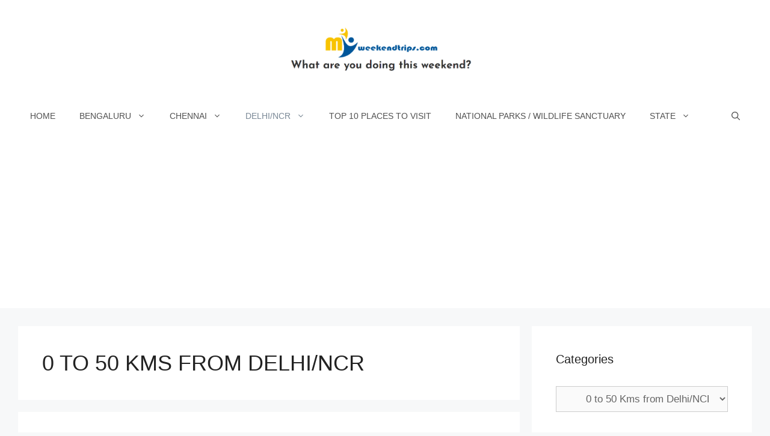

--- FILE ---
content_type: text/html; charset=UTF-8
request_url: https://myweekendtrips.com/category/base-location/delhincr/0-to-50-kms-distance-delhi/
body_size: 28420
content:
<!DOCTYPE html>
<html lang="en-US">
<head>
	<meta charset="UTF-8">
	<meta name='robots' content='index, follow, max-image-preview:large, max-snippet:-1, max-video-preview:-1' />
<meta name="viewport" content="width=device-width, initial-scale=1">
	<!-- This site is optimized with the Yoast SEO plugin v23.3 - https://yoast.com/wordpress/plugins/seo/ -->
	<title>0 to 50 Kms from Delhi/NCR Archives - What are you doing this weekend?</title>
	<link rel="canonical" href="https://myweekendtrips.com/category/base-location/delhincr/0-to-50-kms-distance-delhi/" />
	<meta property="og:locale" content="en_US" />
	<meta property="og:type" content="article" />
	<meta property="og:title" content="0 to 50 Kms from Delhi/NCR Archives - What are you doing this weekend?" />
	<meta property="og:url" content="https://myweekendtrips.com/category/base-location/delhincr/0-to-50-kms-distance-delhi/" />
	<meta property="og:site_name" content="What are you doing this weekend?" />
	<meta name="twitter:card" content="summary_large_image" />
	<script type="application/ld+json" class="yoast-schema-graph">{"@context":"https://schema.org","@graph":[{"@type":"CollectionPage","@id":"https://myweekendtrips.com/category/base-location/delhincr/0-to-50-kms-distance-delhi/","url":"https://myweekendtrips.com/category/base-location/delhincr/0-to-50-kms-distance-delhi/","name":"0 to 50 Kms from Delhi/NCR Archives - What are you doing this weekend?","isPartOf":{"@id":"https://myweekendtrips.com/#website"},"primaryImageOfPage":{"@id":"https://myweekendtrips.com/category/base-location/delhincr/0-to-50-kms-distance-delhi/#primaryimage"},"image":{"@id":"https://myweekendtrips.com/category/base-location/delhincr/0-to-50-kms-distance-delhi/#primaryimage"},"thumbnailUrl":"https://myweekendtrips.com/wp-content/uploads/2019/06/IMG_20190526_171804.jpg","breadcrumb":{"@id":"https://myweekendtrips.com/category/base-location/delhincr/0-to-50-kms-distance-delhi/#breadcrumb"},"inLanguage":"en-US"},{"@type":"ImageObject","inLanguage":"en-US","@id":"https://myweekendtrips.com/category/base-location/delhincr/0-to-50-kms-distance-delhi/#primaryimage","url":"https://myweekendtrips.com/wp-content/uploads/2019/06/IMG_20190526_171804.jpg","contentUrl":"https://myweekendtrips.com/wp-content/uploads/2019/06/IMG_20190526_171804.jpg","width":916,"height":550},{"@type":"BreadcrumbList","@id":"https://myweekendtrips.com/category/base-location/delhincr/0-to-50-kms-distance-delhi/#breadcrumb","itemListElement":[{"@type":"ListItem","position":1,"name":"Home","item":"https://myweekendtrips.com/"},{"@type":"ListItem","position":2,"name":"Base Location","item":"https://myweekendtrips.com/category/base-location/"},{"@type":"ListItem","position":3,"name":"Delhi/NCR","item":"https://myweekendtrips.com/category/base-location/delhincr/"},{"@type":"ListItem","position":4,"name":"0 to 50 Kms from Delhi/NCR"}]},{"@type":"WebSite","@id":"https://myweekendtrips.com/#website","url":"https://myweekendtrips.com/","name":"What are you doing this weekend?","description":"","potentialAction":[{"@type":"SearchAction","target":{"@type":"EntryPoint","urlTemplate":"https://myweekendtrips.com/?s={search_term_string}"},"query-input":"required name=search_term_string"}],"inLanguage":"en-US"}]}</script>
	<!-- / Yoast SEO plugin. -->


<link rel='dns-prefetch' href='//www.googletagmanager.com' />
<link rel='dns-prefetch' href='//pagead2.googlesyndication.com' />
<link rel="alternate" type="application/rss+xml" title="What are you doing this weekend? &raquo; Feed" href="https://myweekendtrips.com/feed/" />
<link rel="alternate" type="application/rss+xml" title="What are you doing this weekend? &raquo; Comments Feed" href="https://myweekendtrips.com/comments/feed/" />
<link rel="alternate" type="application/rss+xml" title="What are you doing this weekend? &raquo; 0 to 50 Kms from Delhi/NCR Category Feed" href="https://myweekendtrips.com/category/base-location/delhincr/0-to-50-kms-distance-delhi/feed/" />
<script>
window._wpemojiSettings = {"baseUrl":"https:\/\/s.w.org\/images\/core\/emoji\/14.0.0\/72x72\/","ext":".png","svgUrl":"https:\/\/s.w.org\/images\/core\/emoji\/14.0.0\/svg\/","svgExt":".svg","source":{"concatemoji":"https:\/\/myweekendtrips.com\/wp-includes\/js\/wp-emoji-release.min.js?ver=6.4.7"}};
/*! This file is auto-generated */
!function(i,n){var o,s,e;function c(e){try{var t={supportTests:e,timestamp:(new Date).valueOf()};sessionStorage.setItem(o,JSON.stringify(t))}catch(e){}}function p(e,t,n){e.clearRect(0,0,e.canvas.width,e.canvas.height),e.fillText(t,0,0);var t=new Uint32Array(e.getImageData(0,0,e.canvas.width,e.canvas.height).data),r=(e.clearRect(0,0,e.canvas.width,e.canvas.height),e.fillText(n,0,0),new Uint32Array(e.getImageData(0,0,e.canvas.width,e.canvas.height).data));return t.every(function(e,t){return e===r[t]})}function u(e,t,n){switch(t){case"flag":return n(e,"\ud83c\udff3\ufe0f\u200d\u26a7\ufe0f","\ud83c\udff3\ufe0f\u200b\u26a7\ufe0f")?!1:!n(e,"\ud83c\uddfa\ud83c\uddf3","\ud83c\uddfa\u200b\ud83c\uddf3")&&!n(e,"\ud83c\udff4\udb40\udc67\udb40\udc62\udb40\udc65\udb40\udc6e\udb40\udc67\udb40\udc7f","\ud83c\udff4\u200b\udb40\udc67\u200b\udb40\udc62\u200b\udb40\udc65\u200b\udb40\udc6e\u200b\udb40\udc67\u200b\udb40\udc7f");case"emoji":return!n(e,"\ud83e\udef1\ud83c\udffb\u200d\ud83e\udef2\ud83c\udfff","\ud83e\udef1\ud83c\udffb\u200b\ud83e\udef2\ud83c\udfff")}return!1}function f(e,t,n){var r="undefined"!=typeof WorkerGlobalScope&&self instanceof WorkerGlobalScope?new OffscreenCanvas(300,150):i.createElement("canvas"),a=r.getContext("2d",{willReadFrequently:!0}),o=(a.textBaseline="top",a.font="600 32px Arial",{});return e.forEach(function(e){o[e]=t(a,e,n)}),o}function t(e){var t=i.createElement("script");t.src=e,t.defer=!0,i.head.appendChild(t)}"undefined"!=typeof Promise&&(o="wpEmojiSettingsSupports",s=["flag","emoji"],n.supports={everything:!0,everythingExceptFlag:!0},e=new Promise(function(e){i.addEventListener("DOMContentLoaded",e,{once:!0})}),new Promise(function(t){var n=function(){try{var e=JSON.parse(sessionStorage.getItem(o));if("object"==typeof e&&"number"==typeof e.timestamp&&(new Date).valueOf()<e.timestamp+604800&&"object"==typeof e.supportTests)return e.supportTests}catch(e){}return null}();if(!n){if("undefined"!=typeof Worker&&"undefined"!=typeof OffscreenCanvas&&"undefined"!=typeof URL&&URL.createObjectURL&&"undefined"!=typeof Blob)try{var e="postMessage("+f.toString()+"("+[JSON.stringify(s),u.toString(),p.toString()].join(",")+"));",r=new Blob([e],{type:"text/javascript"}),a=new Worker(URL.createObjectURL(r),{name:"wpTestEmojiSupports"});return void(a.onmessage=function(e){c(n=e.data),a.terminate(),t(n)})}catch(e){}c(n=f(s,u,p))}t(n)}).then(function(e){for(var t in e)n.supports[t]=e[t],n.supports.everything=n.supports.everything&&n.supports[t],"flag"!==t&&(n.supports.everythingExceptFlag=n.supports.everythingExceptFlag&&n.supports[t]);n.supports.everythingExceptFlag=n.supports.everythingExceptFlag&&!n.supports.flag,n.DOMReady=!1,n.readyCallback=function(){n.DOMReady=!0}}).then(function(){return e}).then(function(){var e;n.supports.everything||(n.readyCallback(),(e=n.source||{}).concatemoji?t(e.concatemoji):e.wpemoji&&e.twemoji&&(t(e.twemoji),t(e.wpemoji)))}))}((window,document),window._wpemojiSettings);
</script>

<style id='wp-emoji-styles-inline-css'>

	img.wp-smiley, img.emoji {
		display: inline !important;
		border: none !important;
		box-shadow: none !important;
		height: 1em !important;
		width: 1em !important;
		margin: 0 0.07em !important;
		vertical-align: -0.1em !important;
		background: none !important;
		padding: 0 !important;
	}
</style>
<link rel='stylesheet' id='wp-block-library-css' href='https://myweekendtrips.com/wp-includes/css/dist/block-library/style.min.css?ver=6.4.7' media='all' />
<style id='classic-theme-styles-inline-css'>
/*! This file is auto-generated */
.wp-block-button__link{color:#fff;background-color:#32373c;border-radius:9999px;box-shadow:none;text-decoration:none;padding:calc(.667em + 2px) calc(1.333em + 2px);font-size:1.125em}.wp-block-file__button{background:#32373c;color:#fff;text-decoration:none}
</style>
<style id='global-styles-inline-css'>
body{--wp--preset--color--black: #000000;--wp--preset--color--cyan-bluish-gray: #abb8c3;--wp--preset--color--white: #ffffff;--wp--preset--color--pale-pink: #f78da7;--wp--preset--color--vivid-red: #cf2e2e;--wp--preset--color--luminous-vivid-orange: #ff6900;--wp--preset--color--luminous-vivid-amber: #fcb900;--wp--preset--color--light-green-cyan: #7bdcb5;--wp--preset--color--vivid-green-cyan: #00d084;--wp--preset--color--pale-cyan-blue: #8ed1fc;--wp--preset--color--vivid-cyan-blue: #0693e3;--wp--preset--color--vivid-purple: #9b51e0;--wp--preset--color--contrast: var(--contrast);--wp--preset--color--contrast-2: var(--contrast-2);--wp--preset--color--contrast-3: var(--contrast-3);--wp--preset--color--base: var(--base);--wp--preset--color--base-2: var(--base-2);--wp--preset--color--base-3: var(--base-3);--wp--preset--color--accent: var(--accent);--wp--preset--gradient--vivid-cyan-blue-to-vivid-purple: linear-gradient(135deg,rgba(6,147,227,1) 0%,rgb(155,81,224) 100%);--wp--preset--gradient--light-green-cyan-to-vivid-green-cyan: linear-gradient(135deg,rgb(122,220,180) 0%,rgb(0,208,130) 100%);--wp--preset--gradient--luminous-vivid-amber-to-luminous-vivid-orange: linear-gradient(135deg,rgba(252,185,0,1) 0%,rgba(255,105,0,1) 100%);--wp--preset--gradient--luminous-vivid-orange-to-vivid-red: linear-gradient(135deg,rgba(255,105,0,1) 0%,rgb(207,46,46) 100%);--wp--preset--gradient--very-light-gray-to-cyan-bluish-gray: linear-gradient(135deg,rgb(238,238,238) 0%,rgb(169,184,195) 100%);--wp--preset--gradient--cool-to-warm-spectrum: linear-gradient(135deg,rgb(74,234,220) 0%,rgb(151,120,209) 20%,rgb(207,42,186) 40%,rgb(238,44,130) 60%,rgb(251,105,98) 80%,rgb(254,248,76) 100%);--wp--preset--gradient--blush-light-purple: linear-gradient(135deg,rgb(255,206,236) 0%,rgb(152,150,240) 100%);--wp--preset--gradient--blush-bordeaux: linear-gradient(135deg,rgb(254,205,165) 0%,rgb(254,45,45) 50%,rgb(107,0,62) 100%);--wp--preset--gradient--luminous-dusk: linear-gradient(135deg,rgb(255,203,112) 0%,rgb(199,81,192) 50%,rgb(65,88,208) 100%);--wp--preset--gradient--pale-ocean: linear-gradient(135deg,rgb(255,245,203) 0%,rgb(182,227,212) 50%,rgb(51,167,181) 100%);--wp--preset--gradient--electric-grass: linear-gradient(135deg,rgb(202,248,128) 0%,rgb(113,206,126) 100%);--wp--preset--gradient--midnight: linear-gradient(135deg,rgb(2,3,129) 0%,rgb(40,116,252) 100%);--wp--preset--font-size--small: 13px;--wp--preset--font-size--medium: 20px;--wp--preset--font-size--large: 36px;--wp--preset--font-size--x-large: 42px;--wp--preset--spacing--20: 0.44rem;--wp--preset--spacing--30: 0.67rem;--wp--preset--spacing--40: 1rem;--wp--preset--spacing--50: 1.5rem;--wp--preset--spacing--60: 2.25rem;--wp--preset--spacing--70: 3.38rem;--wp--preset--spacing--80: 5.06rem;--wp--preset--shadow--natural: 6px 6px 9px rgba(0, 0, 0, 0.2);--wp--preset--shadow--deep: 12px 12px 50px rgba(0, 0, 0, 0.4);--wp--preset--shadow--sharp: 6px 6px 0px rgba(0, 0, 0, 0.2);--wp--preset--shadow--outlined: 6px 6px 0px -3px rgba(255, 255, 255, 1), 6px 6px rgba(0, 0, 0, 1);--wp--preset--shadow--crisp: 6px 6px 0px rgba(0, 0, 0, 1);}:where(.is-layout-flex){gap: 0.5em;}:where(.is-layout-grid){gap: 0.5em;}body .is-layout-flow > .alignleft{float: left;margin-inline-start: 0;margin-inline-end: 2em;}body .is-layout-flow > .alignright{float: right;margin-inline-start: 2em;margin-inline-end: 0;}body .is-layout-flow > .aligncenter{margin-left: auto !important;margin-right: auto !important;}body .is-layout-constrained > .alignleft{float: left;margin-inline-start: 0;margin-inline-end: 2em;}body .is-layout-constrained > .alignright{float: right;margin-inline-start: 2em;margin-inline-end: 0;}body .is-layout-constrained > .aligncenter{margin-left: auto !important;margin-right: auto !important;}body .is-layout-constrained > :where(:not(.alignleft):not(.alignright):not(.alignfull)){max-width: var(--wp--style--global--content-size);margin-left: auto !important;margin-right: auto !important;}body .is-layout-constrained > .alignwide{max-width: var(--wp--style--global--wide-size);}body .is-layout-flex{display: flex;}body .is-layout-flex{flex-wrap: wrap;align-items: center;}body .is-layout-flex > *{margin: 0;}body .is-layout-grid{display: grid;}body .is-layout-grid > *{margin: 0;}:where(.wp-block-columns.is-layout-flex){gap: 2em;}:where(.wp-block-columns.is-layout-grid){gap: 2em;}:where(.wp-block-post-template.is-layout-flex){gap: 1.25em;}:where(.wp-block-post-template.is-layout-grid){gap: 1.25em;}.has-black-color{color: var(--wp--preset--color--black) !important;}.has-cyan-bluish-gray-color{color: var(--wp--preset--color--cyan-bluish-gray) !important;}.has-white-color{color: var(--wp--preset--color--white) !important;}.has-pale-pink-color{color: var(--wp--preset--color--pale-pink) !important;}.has-vivid-red-color{color: var(--wp--preset--color--vivid-red) !important;}.has-luminous-vivid-orange-color{color: var(--wp--preset--color--luminous-vivid-orange) !important;}.has-luminous-vivid-amber-color{color: var(--wp--preset--color--luminous-vivid-amber) !important;}.has-light-green-cyan-color{color: var(--wp--preset--color--light-green-cyan) !important;}.has-vivid-green-cyan-color{color: var(--wp--preset--color--vivid-green-cyan) !important;}.has-pale-cyan-blue-color{color: var(--wp--preset--color--pale-cyan-blue) !important;}.has-vivid-cyan-blue-color{color: var(--wp--preset--color--vivid-cyan-blue) !important;}.has-vivid-purple-color{color: var(--wp--preset--color--vivid-purple) !important;}.has-black-background-color{background-color: var(--wp--preset--color--black) !important;}.has-cyan-bluish-gray-background-color{background-color: var(--wp--preset--color--cyan-bluish-gray) !important;}.has-white-background-color{background-color: var(--wp--preset--color--white) !important;}.has-pale-pink-background-color{background-color: var(--wp--preset--color--pale-pink) !important;}.has-vivid-red-background-color{background-color: var(--wp--preset--color--vivid-red) !important;}.has-luminous-vivid-orange-background-color{background-color: var(--wp--preset--color--luminous-vivid-orange) !important;}.has-luminous-vivid-amber-background-color{background-color: var(--wp--preset--color--luminous-vivid-amber) !important;}.has-light-green-cyan-background-color{background-color: var(--wp--preset--color--light-green-cyan) !important;}.has-vivid-green-cyan-background-color{background-color: var(--wp--preset--color--vivid-green-cyan) !important;}.has-pale-cyan-blue-background-color{background-color: var(--wp--preset--color--pale-cyan-blue) !important;}.has-vivid-cyan-blue-background-color{background-color: var(--wp--preset--color--vivid-cyan-blue) !important;}.has-vivid-purple-background-color{background-color: var(--wp--preset--color--vivid-purple) !important;}.has-black-border-color{border-color: var(--wp--preset--color--black) !important;}.has-cyan-bluish-gray-border-color{border-color: var(--wp--preset--color--cyan-bluish-gray) !important;}.has-white-border-color{border-color: var(--wp--preset--color--white) !important;}.has-pale-pink-border-color{border-color: var(--wp--preset--color--pale-pink) !important;}.has-vivid-red-border-color{border-color: var(--wp--preset--color--vivid-red) !important;}.has-luminous-vivid-orange-border-color{border-color: var(--wp--preset--color--luminous-vivid-orange) !important;}.has-luminous-vivid-amber-border-color{border-color: var(--wp--preset--color--luminous-vivid-amber) !important;}.has-light-green-cyan-border-color{border-color: var(--wp--preset--color--light-green-cyan) !important;}.has-vivid-green-cyan-border-color{border-color: var(--wp--preset--color--vivid-green-cyan) !important;}.has-pale-cyan-blue-border-color{border-color: var(--wp--preset--color--pale-cyan-blue) !important;}.has-vivid-cyan-blue-border-color{border-color: var(--wp--preset--color--vivid-cyan-blue) !important;}.has-vivid-purple-border-color{border-color: var(--wp--preset--color--vivid-purple) !important;}.has-vivid-cyan-blue-to-vivid-purple-gradient-background{background: var(--wp--preset--gradient--vivid-cyan-blue-to-vivid-purple) !important;}.has-light-green-cyan-to-vivid-green-cyan-gradient-background{background: var(--wp--preset--gradient--light-green-cyan-to-vivid-green-cyan) !important;}.has-luminous-vivid-amber-to-luminous-vivid-orange-gradient-background{background: var(--wp--preset--gradient--luminous-vivid-amber-to-luminous-vivid-orange) !important;}.has-luminous-vivid-orange-to-vivid-red-gradient-background{background: var(--wp--preset--gradient--luminous-vivid-orange-to-vivid-red) !important;}.has-very-light-gray-to-cyan-bluish-gray-gradient-background{background: var(--wp--preset--gradient--very-light-gray-to-cyan-bluish-gray) !important;}.has-cool-to-warm-spectrum-gradient-background{background: var(--wp--preset--gradient--cool-to-warm-spectrum) !important;}.has-blush-light-purple-gradient-background{background: var(--wp--preset--gradient--blush-light-purple) !important;}.has-blush-bordeaux-gradient-background{background: var(--wp--preset--gradient--blush-bordeaux) !important;}.has-luminous-dusk-gradient-background{background: var(--wp--preset--gradient--luminous-dusk) !important;}.has-pale-ocean-gradient-background{background: var(--wp--preset--gradient--pale-ocean) !important;}.has-electric-grass-gradient-background{background: var(--wp--preset--gradient--electric-grass) !important;}.has-midnight-gradient-background{background: var(--wp--preset--gradient--midnight) !important;}.has-small-font-size{font-size: var(--wp--preset--font-size--small) !important;}.has-medium-font-size{font-size: var(--wp--preset--font-size--medium) !important;}.has-large-font-size{font-size: var(--wp--preset--font-size--large) !important;}.has-x-large-font-size{font-size: var(--wp--preset--font-size--x-large) !important;}
.wp-block-navigation a:where(:not(.wp-element-button)){color: inherit;}
:where(.wp-block-post-template.is-layout-flex){gap: 1.25em;}:where(.wp-block-post-template.is-layout-grid){gap: 1.25em;}
:where(.wp-block-columns.is-layout-flex){gap: 2em;}:where(.wp-block-columns.is-layout-grid){gap: 2em;}
.wp-block-pullquote{font-size: 1.5em;line-height: 1.6;}
</style>
<link rel='stylesheet' id='ez-toc-css' href='https://myweekendtrips.com/wp-content/plugins/easy-table-of-contents/assets/css/screen.min.css?ver=2.0.76' media='all' />
<style id='ez-toc-inline-css'>
div#ez-toc-container .ez-toc-title {font-size: 120%;}div#ez-toc-container .ez-toc-title {font-weight: 500;}div#ez-toc-container ul li , div#ez-toc-container ul li a {font-size: 95%;}div#ez-toc-container ul li , div#ez-toc-container ul li a {font-weight: 500;}div#ez-toc-container nav ul ul li {font-size: 90%;}
.ez-toc-container-direction {direction: ltr;}.ez-toc-counter ul{counter-reset: item ;}.ez-toc-counter nav ul li a::before {content: counters(item, '.', decimal) '. ';display: inline-block;counter-increment: item;flex-grow: 0;flex-shrink: 0;margin-right: .2em; float: left; }.ez-toc-widget-direction {direction: ltr;}.ez-toc-widget-container ul{counter-reset: item ;}.ez-toc-widget-container nav ul li a::before {content: counters(item, '.', decimal) '. ';display: inline-block;counter-increment: item;flex-grow: 0;flex-shrink: 0;margin-right: .2em; float: left; }
</style>
<link rel='stylesheet' id='generate-widget-areas-css' href='https://myweekendtrips.com/wp-content/themes/generatepress/assets/css/components/widget-areas.min.css?ver=3.3.1' media='all' />
<link rel='stylesheet' id='generate-style-css' href='https://myweekendtrips.com/wp-content/themes/generatepress/assets/css/main.min.css?ver=3.3.1' media='all' />
<style id='generate-style-inline-css'>
body{background-color:#f7f8f9;color:#222222;}a{color:#1e73be;}a:hover, a:focus, a:active{color:#000000;}.grid-container{max-width:1220px;}.wp-block-group__inner-container{max-width:1220px;margin-left:auto;margin-right:auto;}.site-header .header-image{width:440px;}.navigation-search{position:absolute;left:-99999px;pointer-events:none;visibility:hidden;z-index:20;width:100%;top:0;transition:opacity 100ms ease-in-out;opacity:0;}.navigation-search.nav-search-active{left:0;right:0;pointer-events:auto;visibility:visible;opacity:1;}.navigation-search input[type="search"]{outline:0;border:0;vertical-align:bottom;line-height:1;opacity:0.9;width:100%;z-index:20;border-radius:0;-webkit-appearance:none;height:60px;}.navigation-search input::-ms-clear{display:none;width:0;height:0;}.navigation-search input::-ms-reveal{display:none;width:0;height:0;}.navigation-search input::-webkit-search-decoration, .navigation-search input::-webkit-search-cancel-button, .navigation-search input::-webkit-search-results-button, .navigation-search input::-webkit-search-results-decoration{display:none;}.gen-sidebar-nav .navigation-search{top:auto;bottom:0;}:root{--contrast:#222222;--contrast-2:#575760;--contrast-3:#b2b2be;--base:#f0f0f0;--base-2:#f7f8f9;--base-3:#ffffff;--accent:#1e73be;}:root .has-contrast-color{color:var(--contrast);}:root .has-contrast-background-color{background-color:var(--contrast);}:root .has-contrast-2-color{color:var(--contrast-2);}:root .has-contrast-2-background-color{background-color:var(--contrast-2);}:root .has-contrast-3-color{color:var(--contrast-3);}:root .has-contrast-3-background-color{background-color:var(--contrast-3);}:root .has-base-color{color:var(--base);}:root .has-base-background-color{background-color:var(--base);}:root .has-base-2-color{color:var(--base-2);}:root .has-base-2-background-color{background-color:var(--base-2);}:root .has-base-3-color{color:var(--base-3);}:root .has-base-3-background-color{background-color:var(--base-3);}:root .has-accent-color{color:var(--accent);}:root .has-accent-background-color{background-color:var(--accent);}body, button, input, select, textarea{font-family:Trebuchet MS, Helvetica, sans-serif;}body{line-height:1.5;}.entry-content > [class*="wp-block-"]:not(:last-child):not(.wp-block-heading){margin-bottom:1.5em;}.main-title{font-size:45px;}.main-navigation a, .menu-toggle{font-family:Segoe UI, Helvetica Neue, Helvetica, sans-serif;text-transform:uppercase;font-size:14px;}.main-navigation .menu-bar-items{font-size:14px;}.main-navigation .main-nav ul ul li a{font-size:13px;}.sidebar .widget, .footer-widgets .widget{font-size:17px;}button:not(.menu-toggle),html input[type="button"],input[type="reset"],input[type="submit"],.button,.wp-block-button .wp-block-button__link{text-transform:uppercase;}h1{font-family:Segoe UI, Helvetica Neue, Helvetica, sans-serif;text-transform:uppercase;font-size:36px;}@media (max-width:768px){h1{font-size:31px;}h2{font-size:27px;}h3{font-size:24px;}h4{font-size:22px;}h5{font-size:19px;}}.top-bar{background-color:#636363;color:#ffffff;}.top-bar a{color:#ffffff;}.top-bar a:hover{color:#303030;}.site-header{background-color:#ffffff;}.main-title a,.main-title a:hover{color:#515151;}.site-description{color:#757575;}.mobile-menu-control-wrapper .menu-toggle,.mobile-menu-control-wrapper .menu-toggle:hover,.mobile-menu-control-wrapper .menu-toggle:focus,.has-inline-mobile-toggle #site-navigation.toggled{background-color:rgba(0, 0, 0, 0.02);}.main-navigation,.main-navigation ul ul{background-color:#ffffff;}.main-navigation .main-nav ul li a, .main-navigation .menu-toggle, .main-navigation .menu-bar-items{color:#515151;}.main-navigation .main-nav ul li:not([class*="current-menu-"]):hover > a, .main-navigation .main-nav ul li:not([class*="current-menu-"]):focus > a, .main-navigation .main-nav ul li.sfHover:not([class*="current-menu-"]) > a, .main-navigation .menu-bar-item:hover > a, .main-navigation .menu-bar-item.sfHover > a{color:#7a8896;background-color:#ffffff;}button.menu-toggle:hover,button.menu-toggle:focus{color:#515151;}.main-navigation .main-nav ul li[class*="current-menu-"] > a{color:#7a8896;background-color:#ffffff;}.navigation-search input[type="search"],.navigation-search input[type="search"]:active, .navigation-search input[type="search"]:focus, .main-navigation .main-nav ul li.search-item.active > a, .main-navigation .menu-bar-items .search-item.active > a{color:#7a8896;background-color:#ffffff;}.main-navigation ul ul{background-color:#eaeaea;}.main-navigation .main-nav ul ul li a{color:#515151;}.main-navigation .main-nav ul ul li:not([class*="current-menu-"]):hover > a,.main-navigation .main-nav ul ul li:not([class*="current-menu-"]):focus > a, .main-navigation .main-nav ul ul li.sfHover:not([class*="current-menu-"]) > a{color:#7a8896;background-color:#eaeaea;}.main-navigation .main-nav ul ul li[class*="current-menu-"] > a{color:#7a8896;background-color:#eaeaea;}.separate-containers .inside-article, .separate-containers .comments-area, .separate-containers .page-header, .one-container .container, .separate-containers .paging-navigation, .inside-page-header{background-color:#ffffff;}.entry-title a{color:#222222;}.entry-title a:hover{color:#55555e;}.entry-meta{color:#595959;}.sidebar .widget{background-color:#ffffff;}.footer-widgets{background-color:#ffffff;}.footer-widgets .widget-title{color:#000000;}.site-info{color:#ffffff;background-color:#55555e;}.site-info a{color:#ffffff;}.site-info a:hover{color:#d3d3d3;}.footer-bar .widget_nav_menu .current-menu-item a{color:#d3d3d3;}input[type="text"],input[type="email"],input[type="url"],input[type="password"],input[type="search"],input[type="tel"],input[type="number"],textarea,select{color:#666666;background-color:#fafafa;border-color:#cccccc;}input[type="text"]:focus,input[type="email"]:focus,input[type="url"]:focus,input[type="password"]:focus,input[type="search"]:focus,input[type="tel"]:focus,input[type="number"]:focus,textarea:focus,select:focus{color:#666666;background-color:#ffffff;border-color:#bfbfbf;}button,html input[type="button"],input[type="reset"],input[type="submit"],a.button,a.wp-block-button__link:not(.has-background){color:#ffffff;background-color:#55555e;}button:hover,html input[type="button"]:hover,input[type="reset"]:hover,input[type="submit"]:hover,a.button:hover,button:focus,html input[type="button"]:focus,input[type="reset"]:focus,input[type="submit"]:focus,a.button:focus,a.wp-block-button__link:not(.has-background):active,a.wp-block-button__link:not(.has-background):focus,a.wp-block-button__link:not(.has-background):hover{color:#ffffff;background-color:#3f4047;}a.generate-back-to-top{background-color:rgba( 0,0,0,0.4 );color:#ffffff;}a.generate-back-to-top:hover,a.generate-back-to-top:focus{background-color:rgba( 0,0,0,0.6 );color:#ffffff;}:root{--gp-search-modal-bg-color:var(--base-3);--gp-search-modal-text-color:var(--contrast);--gp-search-modal-overlay-bg-color:rgba(0,0,0,0.2);}@media (max-width:768px){.main-navigation .menu-bar-item:hover > a, .main-navigation .menu-bar-item.sfHover > a{background:none;color:#515151;}}.inside-top-bar.grid-container{max-width:1300px;}.inside-header{padding:40px;}.inside-header.grid-container{max-width:1300px;}.site-main .wp-block-group__inner-container{padding:40px;}.separate-containers .paging-navigation{padding-top:20px;padding-bottom:20px;}.entry-content .alignwide, body:not(.no-sidebar) .entry-content .alignfull{margin-left:-40px;width:calc(100% + 80px);max-width:calc(100% + 80px);}.rtl .menu-item-has-children .dropdown-menu-toggle{padding-left:20px;}.rtl .main-navigation .main-nav ul li.menu-item-has-children > a{padding-right:20px;}.footer-widgets-container.grid-container{max-width:1300px;}.inside-site-info.grid-container{max-width:1300px;}@media (max-width:768px){.separate-containers .inside-article, .separate-containers .comments-area, .separate-containers .page-header, .separate-containers .paging-navigation, .one-container .site-content, .inside-page-header{padding:30px;}.site-main .wp-block-group__inner-container{padding:30px;}.inside-top-bar{padding-right:30px;padding-left:30px;}.inside-header{padding-right:30px;padding-left:30px;}.widget-area .widget{padding-top:30px;padding-right:30px;padding-bottom:30px;padding-left:30px;}.footer-widgets-container{padding-top:30px;padding-right:30px;padding-bottom:30px;padding-left:30px;}.inside-site-info{padding-right:30px;padding-left:30px;}.entry-content .alignwide, body:not(.no-sidebar) .entry-content .alignfull{margin-left:-30px;width:calc(100% + 60px);max-width:calc(100% + 60px);}.one-container .site-main .paging-navigation{margin-bottom:20px;}}/* End cached CSS */.is-right-sidebar{width:30%;}.is-left-sidebar{width:30%;}.site-content .content-area{width:70%;}@media (max-width:768px){.main-navigation .menu-toggle,.sidebar-nav-mobile:not(#sticky-placeholder){display:block;}.main-navigation ul,.gen-sidebar-nav,.main-navigation:not(.slideout-navigation):not(.toggled) .main-nav > ul,.has-inline-mobile-toggle #site-navigation .inside-navigation > *:not(.navigation-search):not(.main-nav){display:none;}.nav-align-right .inside-navigation,.nav-align-center .inside-navigation{justify-content:space-between;}}
</style>
<script src="https://myweekendtrips.com/wp-includes/js/jquery/jquery.min.js?ver=3.7.1" id="jquery-core-js"></script>
<script src="https://myweekendtrips.com/wp-includes/js/jquery/jquery-migrate.min.js?ver=3.4.1" id="jquery-migrate-js"></script>

<!-- Google tag (gtag.js) snippet added by Site Kit -->
<!-- Google Analytics snippet added by Site Kit -->
<script src="https://www.googletagmanager.com/gtag/js?id=GT-KFGFB89" id="google_gtagjs-js" async></script>
<script id="google_gtagjs-js-after">
window.dataLayer = window.dataLayer || [];function gtag(){dataLayer.push(arguments);}
gtag("set","linker",{"domains":["myweekendtrips.com"]});
gtag("js", new Date());
gtag("set", "developer_id.dZTNiMT", true);
gtag("config", "GT-KFGFB89");
</script>
<link rel="https://api.w.org/" href="https://myweekendtrips.com/wp-json/" /><link rel="alternate" type="application/json" href="https://myweekendtrips.com/wp-json/wp/v2/categories/209" /><link rel="EditURI" type="application/rsd+xml" title="RSD" href="https://myweekendtrips.com/xmlrpc.php?rsd" />
<meta name="generator" content="WordPress 6.4.7" />
<meta name="generator" content="Site Kit by Google 1.165.0" />
<!-- Google AdSense meta tags added by Site Kit -->
<meta name="google-adsense-platform-account" content="ca-host-pub-2644536267352236">
<meta name="google-adsense-platform-domain" content="sitekit.withgoogle.com">
<!-- End Google AdSense meta tags added by Site Kit -->

<!-- Google AdSense snippet added by Site Kit -->
<script async src="https://pagead2.googlesyndication.com/pagead/js/adsbygoogle.js?client=ca-pub-3940812326114265&amp;host=ca-host-pub-2644536267352236" crossorigin="anonymous"></script>

<!-- End Google AdSense snippet added by Site Kit -->
<link rel="icon" href="https://myweekendtrips.com/wp-content/uploads/2016/05/cropped-my_pro-32x32.png" sizes="32x32" />
<link rel="icon" href="https://myweekendtrips.com/wp-content/uploads/2016/05/cropped-my_pro-192x192.png" sizes="192x192" />
<link rel="apple-touch-icon" href="https://myweekendtrips.com/wp-content/uploads/2016/05/cropped-my_pro-180x180.png" />
<meta name="msapplication-TileImage" content="https://myweekendtrips.com/wp-content/uploads/2016/05/cropped-my_pro-270x270.png" />
</head>

<body class="archive category category-0-to-50-kms-distance-delhi category-209 wp-custom-logo wp-embed-responsive right-sidebar nav-below-header separate-containers nav-search-enabled header-aligned-center dropdown-hover" itemtype="https://schema.org/Blog" itemscope>
	<a class="screen-reader-text skip-link" href="#content" title="Skip to content">Skip to content</a>		<header class="site-header" id="masthead" aria-label="Site"  itemtype="https://schema.org/WPHeader" itemscope>
			<div class="inside-header grid-container">
				<div class="site-logo">
					<a href="https://myweekendtrips.com/" rel="home">
						<img  class="header-image is-logo-image" alt="What are you doing this weekend?" src="https://myweekendtrips.com/wp-content/uploads/2020/03/mywt_logo_other_1.png" width="1087" height="206" />
					</a>
				</div>			</div>
		</header>
				<nav class="main-navigation has-menu-bar-items sub-menu-right" id="site-navigation" aria-label="Primary"  itemtype="https://schema.org/SiteNavigationElement" itemscope>
			<div class="inside-navigation grid-container">
				<form method="get" class="search-form navigation-search" action="https://myweekendtrips.com/">
					<input type="search" class="search-field" value="" name="s" title="Search" />
				</form>				<button class="menu-toggle" aria-controls="primary-menu" aria-expanded="false">
					<span class="gp-icon icon-menu-bars"><svg viewBox="0 0 512 512" aria-hidden="true" xmlns="http://www.w3.org/2000/svg" width="1em" height="1em"><path d="M0 96c0-13.255 10.745-24 24-24h464c13.255 0 24 10.745 24 24s-10.745 24-24 24H24c-13.255 0-24-10.745-24-24zm0 160c0-13.255 10.745-24 24-24h464c13.255 0 24 10.745 24 24s-10.745 24-24 24H24c-13.255 0-24-10.745-24-24zm0 160c0-13.255 10.745-24 24-24h464c13.255 0 24 10.745 24 24s-10.745 24-24 24H24c-13.255 0-24-10.745-24-24z" /></svg><svg viewBox="0 0 512 512" aria-hidden="true" xmlns="http://www.w3.org/2000/svg" width="1em" height="1em"><path d="M71.029 71.029c9.373-9.372 24.569-9.372 33.942 0L256 222.059l151.029-151.03c9.373-9.372 24.569-9.372 33.942 0 9.372 9.373 9.372 24.569 0 33.942L289.941 256l151.03 151.029c9.372 9.373 9.372 24.569 0 33.942-9.373 9.372-24.569 9.372-33.942 0L256 289.941l-151.029 151.03c-9.373 9.372-24.569 9.372-33.942 0-9.372-9.373-9.372-24.569 0-33.942L222.059 256 71.029 104.971c-9.372-9.373-9.372-24.569 0-33.942z" /></svg></span><span class="mobile-menu">Menu</span>				</button>
				<div id="primary-menu" class="main-nav"><ul id="menu-main-menu" class=" menu sf-menu"><li id="menu-item-20" class="menu-item menu-item-type-custom menu-item-object-custom menu-item-home menu-item-20"><a href="http://myweekendtrips.com">Home</a></li>
<li id="menu-item-83" class="menu-item menu-item-type-taxonomy menu-item-object-category menu-item-has-children menu-item-83"><a href="https://myweekendtrips.com/category/base-location/bangalorebengaluru/">Bengaluru<span role="presentation" class="dropdown-menu-toggle"><span class="gp-icon icon-arrow"><svg viewBox="0 0 330 512" aria-hidden="true" xmlns="http://www.w3.org/2000/svg" width="1em" height="1em"><path d="M305.913 197.085c0 2.266-1.133 4.815-2.833 6.514L171.087 335.593c-1.7 1.7-4.249 2.832-6.515 2.832s-4.815-1.133-6.515-2.832L26.064 203.599c-1.7-1.7-2.832-4.248-2.832-6.514s1.132-4.816 2.832-6.515l14.162-14.163c1.7-1.699 3.966-2.832 6.515-2.832 2.266 0 4.815 1.133 6.515 2.832l111.316 111.317 111.316-111.317c1.7-1.699 4.249-2.832 6.515-2.832s4.815 1.133 6.515 2.832l14.162 14.163c1.7 1.7 2.833 4.249 2.833 6.515z" /></svg></span></span></a>
<ul class="sub-menu">
	<li id="menu-item-1099" class="menu-item menu-item-type-taxonomy menu-item-object-category menu-item-has-children menu-item-1099"><a href="https://myweekendtrips.com/category/base-location/bangalorebengaluru/distance-from-bangalore/">Distance &#8211; Bangalore<span role="presentation" class="dropdown-menu-toggle"><span class="gp-icon icon-arrow-right"><svg viewBox="0 0 192 512" aria-hidden="true" xmlns="http://www.w3.org/2000/svg" width="1em" height="1em" fill-rule="evenodd" clip-rule="evenodd" stroke-linejoin="round" stroke-miterlimit="1.414"><path d="M178.425 256.001c0 2.266-1.133 4.815-2.832 6.515L43.599 394.509c-1.7 1.7-4.248 2.833-6.514 2.833s-4.816-1.133-6.515-2.833l-14.163-14.162c-1.699-1.7-2.832-3.966-2.832-6.515 0-2.266 1.133-4.815 2.832-6.515l111.317-111.316L16.407 144.685c-1.699-1.7-2.832-4.249-2.832-6.515s1.133-4.815 2.832-6.515l14.163-14.162c1.7-1.7 4.249-2.833 6.515-2.833s4.815 1.133 6.514 2.833l131.994 131.993c1.7 1.7 2.832 4.249 2.832 6.515z" fill-rule="nonzero" /></svg></span></span></a>
	<ul class="sub-menu">
		<li id="menu-item-307" class="menu-item menu-item-type-taxonomy menu-item-object-category menu-item-307"><a href="https://myweekendtrips.com/category/base-location/bangalorebengaluru/distance-from-bangalore/0-to-50-kms/">0 to 50 Kms from Bangalore</a></li>
		<li id="menu-item-304" class="menu-item menu-item-type-taxonomy menu-item-object-category menu-item-304"><a href="https://myweekendtrips.com/category/base-location/bangalorebengaluru/distance-from-bangalore/50-to-100-kms/">50 to 100 Kms from Bangalore</a></li>
		<li id="menu-item-305" class="menu-item menu-item-type-taxonomy menu-item-object-category menu-item-305"><a href="https://myweekendtrips.com/category/base-location/bangalorebengaluru/distance-from-bangalore/100-to-200-kms/">100 to 200 Kms from Bangalore</a></li>
		<li id="menu-item-306" class="menu-item menu-item-type-taxonomy menu-item-object-category menu-item-306"><a href="https://myweekendtrips.com/category/base-location/bangalorebengaluru/distance-from-bangalore/200-to-500-kms/">200 to 500 Kms from Bangalore</a></li>
		<li id="menu-item-308" class="menu-item menu-item-type-taxonomy menu-item-object-category menu-item-308"><a href="https://myweekendtrips.com/category/base-location/bangalorebengaluru/distance-from-bangalore/more-than-500-kms/">More than 500 Kms from Bangalore</a></li>
	</ul>
</li>
	<li id="menu-item-1098" class="menu-item menu-item-type-taxonomy menu-item-object-category menu-item-has-children menu-item-1098"><a href="https://myweekendtrips.com/category/base-location/bangalorebengaluru/days-required/">Days Required &#8211; Bangalore<span role="presentation" class="dropdown-menu-toggle"><span class="gp-icon icon-arrow-right"><svg viewBox="0 0 192 512" aria-hidden="true" xmlns="http://www.w3.org/2000/svg" width="1em" height="1em" fill-rule="evenodd" clip-rule="evenodd" stroke-linejoin="round" stroke-miterlimit="1.414"><path d="M178.425 256.001c0 2.266-1.133 4.815-2.832 6.515L43.599 394.509c-1.7 1.7-4.248 2.833-6.514 2.833s-4.816-1.133-6.515-2.833l-14.163-14.162c-1.699-1.7-2.832-3.966-2.832-6.515 0-2.266 1.133-4.815 2.832-6.515l111.317-111.316L16.407 144.685c-1.699-1.7-2.832-4.249-2.832-6.515s1.133-4.815 2.832-6.515l14.163-14.162c1.7-1.7 4.249-2.833 6.515-2.833s4.815 1.133 6.514 2.833l131.994 131.993c1.7 1.7 2.832 4.249 2.832 6.515z" fill-rule="nonzero" /></svg></span></span></a>
	<ul class="sub-menu">
		<li id="menu-item-135" class="menu-item menu-item-type-taxonomy menu-item-object-category menu-item-135"><a href="https://myweekendtrips.com/category/base-location/bangalorebengaluru/days-required/1-day/">1 Day trip from Bangalore</a></li>
		<li id="menu-item-136" class="menu-item menu-item-type-taxonomy menu-item-object-category menu-item-136"><a href="https://myweekendtrips.com/category/base-location/bangalorebengaluru/days-required/2-days/">2 Days trip from Bangalore</a></li>
		<li id="menu-item-137" class="menu-item menu-item-type-taxonomy menu-item-object-category menu-item-137"><a href="https://myweekendtrips.com/category/base-location/bangalorebengaluru/days-required/3-days/">3 Days trip from Bangalore</a></li>
		<li id="menu-item-138" class="menu-item menu-item-type-taxonomy menu-item-object-category menu-item-138"><a href="https://myweekendtrips.com/category/base-location/bangalorebengaluru/days-required/4-days-or-more/">4 Days or More from Banglore</a></li>
	</ul>
</li>
</ul>
</li>
<li id="menu-item-199" class="menu-item menu-item-type-taxonomy menu-item-object-category menu-item-has-children menu-item-199"><a href="https://myweekendtrips.com/category/base-location/chennai/">Chennai<span role="presentation" class="dropdown-menu-toggle"><span class="gp-icon icon-arrow"><svg viewBox="0 0 330 512" aria-hidden="true" xmlns="http://www.w3.org/2000/svg" width="1em" height="1em"><path d="M305.913 197.085c0 2.266-1.133 4.815-2.833 6.514L171.087 335.593c-1.7 1.7-4.249 2.832-6.515 2.832s-4.815-1.133-6.515-2.832L26.064 203.599c-1.7-1.7-2.832-4.248-2.832-6.514s1.132-4.816 2.832-6.515l14.162-14.163c1.7-1.699 3.966-2.832 6.515-2.832 2.266 0 4.815 1.133 6.515 2.832l111.316 111.317 111.316-111.317c1.7-1.699 4.249-2.832 6.515-2.832s4.815 1.133 6.515 2.832l14.162 14.163c1.7 1.7 2.833 4.249 2.833 6.515z" /></svg></span></span></a>
<ul class="sub-menu">
	<li id="menu-item-206" class="menu-item menu-item-type-taxonomy menu-item-object-category menu-item-206"><a href="https://myweekendtrips.com/category/base-location/chennai/0-to-50-kms-distance-chennai/">0 to 50 Kms from Chennai</a></li>
	<li id="menu-item-209" class="menu-item menu-item-type-taxonomy menu-item-object-category menu-item-209"><a href="https://myweekendtrips.com/category/base-location/chennai/50-to-100-kms-distance-chennai/">50 to 100 Kms from Chennai</a></li>
	<li id="menu-item-207" class="menu-item menu-item-type-taxonomy menu-item-object-category menu-item-207"><a href="https://myweekendtrips.com/category/base-location/chennai/100-to-200-kms-distance-chennai/">100 to 200 Kms from Chennai</a></li>
	<li id="menu-item-208" class="menu-item menu-item-type-taxonomy menu-item-object-category menu-item-208"><a href="https://myweekendtrips.com/category/base-location/chennai/200-to-500-kms-distance-chennai/">200 to 500 Kms from Chennai</a></li>
	<li id="menu-item-210" class="menu-item menu-item-type-taxonomy menu-item-object-category menu-item-210"><a href="https://myweekendtrips.com/category/base-location/chennai/more-than-500-kms-distance-chennai/">More than 500 Kms from Chennai</a></li>
	<li id="menu-item-202" class="menu-item menu-item-type-taxonomy menu-item-object-category menu-item-202"><a href="https://myweekendtrips.com/category/base-location/chennai/1-day-days-req-from-chennai/">1 Day trip from Chennai</a></li>
	<li id="menu-item-203" class="menu-item menu-item-type-taxonomy menu-item-object-category menu-item-203"><a href="https://myweekendtrips.com/category/base-location/chennai/2-days-days-req-from-chennai/">2 Days trip from Chennai</a></li>
	<li id="menu-item-204" class="menu-item menu-item-type-taxonomy menu-item-object-category menu-item-204"><a href="https://myweekendtrips.com/category/base-location/chennai/3-days-days-req-from-chennai/">3 Days trip from Chennai</a></li>
	<li id="menu-item-205" class="menu-item menu-item-type-taxonomy menu-item-object-category menu-item-205"><a href="https://myweekendtrips.com/category/base-location/chennai/4-days-or-more-days-req-from-chennai/">4 Days or More trip from Chennai</a></li>
</ul>
</li>
<li id="menu-item-2261" class="menu-item menu-item-type-taxonomy menu-item-object-category current-category-ancestor current-menu-ancestor current-menu-parent current-category-parent menu-item-has-children menu-item-2261"><a href="https://myweekendtrips.com/category/base-location/delhincr/">Delhi/NCR<span role="presentation" class="dropdown-menu-toggle"><span class="gp-icon icon-arrow"><svg viewBox="0 0 330 512" aria-hidden="true" xmlns="http://www.w3.org/2000/svg" width="1em" height="1em"><path d="M305.913 197.085c0 2.266-1.133 4.815-2.833 6.514L171.087 335.593c-1.7 1.7-4.249 2.832-6.515 2.832s-4.815-1.133-6.515-2.832L26.064 203.599c-1.7-1.7-2.832-4.248-2.832-6.514s1.132-4.816 2.832-6.515l14.162-14.163c1.7-1.699 3.966-2.832 6.515-2.832 2.266 0 4.815 1.133 6.515 2.832l111.316 111.317 111.316-111.317c1.7-1.699 4.249-2.832 6.515-2.832s4.815 1.133 6.515 2.832l14.162 14.163c1.7 1.7 2.833 4.249 2.833 6.515z" /></svg></span></span></a>
<ul class="sub-menu">
	<li id="menu-item-2263" class="menu-item menu-item-type-taxonomy menu-item-object-category menu-item-2263"><a href="https://myweekendtrips.com/category/base-location/delhincr/1-day-days-req-delhi-ncr/">1 Day trip from Delhi/NCR</a></li>
	<li id="menu-item-2264" class="menu-item menu-item-type-taxonomy menu-item-object-category menu-item-2264"><a href="https://myweekendtrips.com/category/base-location/delhincr/2-days-days-req-delhi-ncr/">2 Days trip from Delhi/NCR</a></li>
	<li id="menu-item-2265" class="menu-item menu-item-type-taxonomy menu-item-object-category menu-item-2265"><a href="https://myweekendtrips.com/category/base-location/delhincr/3-days-days-req-delhi-ncr/">3 Days trip from Delhi/NCR</a></li>
	<li id="menu-item-2266" class="menu-item menu-item-type-taxonomy menu-item-object-category menu-item-2266"><a href="https://myweekendtrips.com/category/base-location/delhincr/4-days-or-more-days-req-delhi-ncr/">4 Days or more trip from Delhi/NCR</a></li>
	<li id="menu-item-2268" class="menu-item menu-item-type-taxonomy menu-item-object-category current-menu-item menu-item-2268"><a href="https://myweekendtrips.com/category/base-location/delhincr/0-to-50-kms-distance-delhi/" aria-current="page">0 to 50 Kms from Delhi/NCR</a></li>
	<li id="menu-item-2269" class="menu-item menu-item-type-taxonomy menu-item-object-category menu-item-2269"><a href="https://myweekendtrips.com/category/base-location/delhincr/100-to-200-kms-distance-delhi/">100 to 200 Kms from Delhi/NCR</a></li>
	<li id="menu-item-2270" class="menu-item menu-item-type-taxonomy menu-item-object-category menu-item-2270"><a href="https://myweekendtrips.com/category/base-location/delhincr/200-to-500-kms-distance-delhi/">200 to 500 Kms from Delhi/NCR</a></li>
	<li id="menu-item-2271" class="menu-item menu-item-type-taxonomy menu-item-object-category menu-item-2271"><a href="https://myweekendtrips.com/category/base-location/delhincr/50-to-100-kms-distance-delhi/">50 to 100 Kms from Delhi/NCR</a></li>
</ul>
</li>
<li id="menu-item-1990" class="menu-item menu-item-type-taxonomy menu-item-object-category menu-item-1990"><a href="https://myweekendtrips.com/category/top-10-places-to-visit/">Top 10 Places to Visit</a></li>
<li id="menu-item-2396" class="menu-item menu-item-type-taxonomy menu-item-object-category menu-item-2396"><a href="https://myweekendtrips.com/category/national-parks-wildlife-sanctuary/">National Parks / Wildlife Sanctuary</a></li>
<li id="menu-item-3164" class="menu-item menu-item-type-taxonomy menu-item-object-category menu-item-has-children menu-item-3164"><a href="https://myweekendtrips.com/category/state/">State<span role="presentation" class="dropdown-menu-toggle"><span class="gp-icon icon-arrow"><svg viewBox="0 0 330 512" aria-hidden="true" xmlns="http://www.w3.org/2000/svg" width="1em" height="1em"><path d="M305.913 197.085c0 2.266-1.133 4.815-2.833 6.514L171.087 335.593c-1.7 1.7-4.249 2.832-6.515 2.832s-4.815-1.133-6.515-2.832L26.064 203.599c-1.7-1.7-2.832-4.248-2.832-6.514s1.132-4.816 2.832-6.515l14.162-14.163c1.7-1.699 3.966-2.832 6.515-2.832 2.266 0 4.815 1.133 6.515 2.832l111.316 111.317 111.316-111.317c1.7-1.699 4.249-2.832 6.515-2.832s4.815 1.133 6.515 2.832l14.162 14.163c1.7 1.7 2.833 4.249 2.833 6.515z" /></svg></span></span></a>
<ul class="sub-menu">
	<li id="menu-item-3165" class="menu-item menu-item-type-taxonomy menu-item-object-category menu-item-3165"><a href="https://myweekendtrips.com/category/state/puducherry/">Puducherry</a></li>
	<li id="menu-item-3166" class="menu-item menu-item-type-taxonomy menu-item-object-category menu-item-3166"><a href="https://myweekendtrips.com/category/state/rajasthan/">Rajasthan</a></li>
	<li id="menu-item-3168" class="menu-item menu-item-type-taxonomy menu-item-object-category menu-item-3168"><a href="https://myweekendtrips.com/category/state/tamil-nadu/">Tamil Nadu</a></li>
	<li id="menu-item-3173" class="menu-item menu-item-type-taxonomy menu-item-object-category menu-item-3173"><a href="https://myweekendtrips.com/category/state/telangana/">Telangana</a></li>
	<li id="menu-item-3175" class="menu-item menu-item-type-taxonomy menu-item-object-category menu-item-3175"><a href="https://myweekendtrips.com/category/state/uttar-pradesh/">Uttar Pradesh</a></li>
	<li id="menu-item-3176" class="menu-item menu-item-type-taxonomy menu-item-object-category menu-item-3176"><a href="https://myweekendtrips.com/category/state/uttrakhand/">Uttrakhand</a></li>
	<li id="menu-item-3177" class="menu-item menu-item-type-taxonomy menu-item-object-category menu-item-3177"><a href="https://myweekendtrips.com/category/state/west-bengal/">West Bengal</a></li>
</ul>
</li>
</ul></div><div class="menu-bar-items"><span class="menu-bar-item search-item"><a aria-label="Open Search Bar" href="#"><span class="gp-icon icon-search"><svg viewBox="0 0 512 512" aria-hidden="true" xmlns="http://www.w3.org/2000/svg" width="1em" height="1em"><path fill-rule="evenodd" clip-rule="evenodd" d="M208 48c-88.366 0-160 71.634-160 160s71.634 160 160 160 160-71.634 160-160S296.366 48 208 48zM0 208C0 93.125 93.125 0 208 0s208 93.125 208 208c0 48.741-16.765 93.566-44.843 129.024l133.826 134.018c9.366 9.379 9.355 24.575-.025 33.941-9.379 9.366-24.575 9.355-33.941-.025L337.238 370.987C301.747 399.167 256.839 416 208 416 93.125 416 0 322.875 0 208z" /></svg><svg viewBox="0 0 512 512" aria-hidden="true" xmlns="http://www.w3.org/2000/svg" width="1em" height="1em"><path d="M71.029 71.029c9.373-9.372 24.569-9.372 33.942 0L256 222.059l151.029-151.03c9.373-9.372 24.569-9.372 33.942 0 9.372 9.373 9.372 24.569 0 33.942L289.941 256l151.03 151.029c9.372 9.373 9.372 24.569 0 33.942-9.373 9.372-24.569 9.372-33.942 0L256 289.941l-151.029 151.03c-9.373 9.372-24.569 9.372-33.942 0-9.372-9.373-9.372-24.569 0-33.942L222.059 256 71.029 104.971c-9.372-9.373-9.372-24.569 0-33.942z" /></svg></span></a></span></div>			</div>
		</nav>
		
	<div class="site grid-container container hfeed" id="page">
				<div class="site-content" id="content">
			
	<div class="content-area" id="primary">
		<main class="site-main" id="main">
					<header class="page-header" aria-label="Page">
			
			<h1 class="page-title">
				0 to 50 Kms from Delhi/NCR			</h1>

					</header>
		<article id="post-3121" class="post-3121 post type-post status-publish format-standard has-post-thumbnail hentry category-0-to-50-kms-distance-delhi category-1-day-days-req-delhi-ncr category-delhincr" itemtype="https://schema.org/CreativeWork" itemscope>
	<div class="inside-article">
					<header class="entry-header" aria-label="Content">
				<h2 class="entry-title" itemprop="headline"><a href="https://myweekendtrips.com/%e0%a4%b8%e0%a4%aa%e0%a4%a8%e0%a5%8b%e0%a4%82-%e0%a4%95%e0%a5%80-%e0%a4%a6%e0%a5%81%e0%a4%a8%e0%a4%bf%e0%a4%af%e0%a4%be-kingdom-of-dreams-%e0%a4%97%e0%a5%81%e0%a4%b0%e0%a5%81%e0%a4%97%e0%a5%8d/" rel="bookmark">सपनों की दुनिया &#8211; Kingdom Of Dreams &#8211; गुरुग्राम</a></h2>		<div class="entry-meta">
			<span class="posted-on"><time class="entry-date published" datetime="2024-03-16T16:21:23+00:00" itemprop="datePublished">March 16, 2024</time></span> <span class="byline">by <span class="author vcard" itemprop="author" itemtype="https://schema.org/Person" itemscope><a class="url fn n" href="https://myweekendtrips.com/author/skumar/" title="View all posts by Kumar" rel="author" itemprop="url"><span class="author-name" itemprop="name">Kumar</span></a></span></span> 		</div>
					</header>
			<div class="post-image">
						
						<a href="https://myweekendtrips.com/%e0%a4%b8%e0%a4%aa%e0%a4%a8%e0%a5%8b%e0%a4%82-%e0%a4%95%e0%a5%80-%e0%a4%a6%e0%a5%81%e0%a4%a8%e0%a4%bf%e0%a4%af%e0%a4%be-kingdom-of-dreams-%e0%a4%97%e0%a5%81%e0%a4%b0%e0%a5%81%e0%a4%97%e0%a5%8d/">
							<img width="916" height="550" src="https://myweekendtrips.com/wp-content/uploads/2019/06/IMG_20190526_171804.jpg" class="attachment-full size-full wp-post-image" alt="" itemprop="image" decoding="async" fetchpriority="high" srcset="https://myweekendtrips.com/wp-content/uploads/2019/06/IMG_20190526_171804.jpg 916w, https://myweekendtrips.com/wp-content/uploads/2019/06/IMG_20190526_171804-300x180.jpg 300w, https://myweekendtrips.com/wp-content/uploads/2019/06/IMG_20190526_171804-768x461.jpg 768w" sizes="(max-width: 916px) 100vw, 916px" />
						</a>
					</div>
			<div class="entry-summary" itemprop="text">
				<p>Kingdom Of Dreams &#8211; गुरुग्राम ( गुड़गांव ), जिसे KOD के रूप में भी जाना जाता है, गुड़गांव में आपकी शाम बिताने के सर्वोत्तम तरीकों में से एक है।  आमतौर पर रंगमंच में रुचि रखने वाले लोगों के लिए यह बहुत ही अच्छी जगह है। यदि आप दिल्ली / NCR में है तो शाम बिताने &#8230; <a title="सपनों की दुनिया &#8211; Kingdom Of Dreams &#8211; गुरुग्राम" class="read-more" href="https://myweekendtrips.com/%e0%a4%b8%e0%a4%aa%e0%a4%a8%e0%a5%8b%e0%a4%82-%e0%a4%95%e0%a5%80-%e0%a4%a6%e0%a5%81%e0%a4%a8%e0%a4%bf%e0%a4%af%e0%a4%be-kingdom-of-dreams-%e0%a4%97%e0%a5%81%e0%a4%b0%e0%a5%81%e0%a4%97%e0%a5%8d/" aria-label="More on सपनों की दुनिया &#8211; Kingdom Of Dreams &#8211; गुरुग्राम">Read more</a></p>
			</div>

				<footer class="entry-meta" aria-label="Entry meta">
			<span class="cat-links"><span class="gp-icon icon-categories"><svg viewBox="0 0 512 512" aria-hidden="true" xmlns="http://www.w3.org/2000/svg" width="1em" height="1em"><path d="M0 112c0-26.51 21.49-48 48-48h110.014a48 48 0 0143.592 27.907l12.349 26.791A16 16 0 00228.486 128H464c26.51 0 48 21.49 48 48v224c0 26.51-21.49 48-48 48H48c-26.51 0-48-21.49-48-48V112z" /></svg></span><span class="screen-reader-text">Categories </span><a href="https://myweekendtrips.com/category/base-location/delhincr/0-to-50-kms-distance-delhi/" rel="category tag">0 to 50 Kms from Delhi/NCR</a>, <a href="https://myweekendtrips.com/category/base-location/delhincr/1-day-days-req-delhi-ncr/" rel="category tag">1 Day trip from Delhi/NCR</a>, <a href="https://myweekendtrips.com/category/base-location/delhincr/" rel="category tag">Delhi/NCR</a></span> <span class="comments-link"><span class="gp-icon icon-comments"><svg viewBox="0 0 512 512" aria-hidden="true" xmlns="http://www.w3.org/2000/svg" width="1em" height="1em"><path d="M132.838 329.973a435.298 435.298 0 0016.769-9.004c13.363-7.574 26.587-16.142 37.419-25.507 7.544.597 15.27.925 23.098.925 54.905 0 105.634-15.311 143.285-41.28 23.728-16.365 43.115-37.692 54.155-62.645 54.739 22.205 91.498 63.272 91.498 110.286 0 42.186-29.558 79.498-75.09 102.828 23.46 49.216 75.09 101.709 75.09 101.709s-115.837-38.35-154.424-78.46c-9.956 1.12-20.297 1.758-30.793 1.758-88.727 0-162.927-43.071-181.007-100.61z"/><path d="M383.371 132.502c0 70.603-82.961 127.787-185.216 127.787-10.496 0-20.837-.639-30.793-1.757-38.587 40.093-154.424 78.429-154.424 78.429s51.63-52.472 75.09-101.67c-45.532-23.321-75.09-60.619-75.09-102.79C12.938 61.9 95.9 4.716 198.155 4.716 300.41 4.715 383.37 61.9 383.37 132.502z" /></svg></span><a href="https://myweekendtrips.com/%e0%a4%b8%e0%a4%aa%e0%a4%a8%e0%a5%8b%e0%a4%82-%e0%a4%95%e0%a5%80-%e0%a4%a6%e0%a5%81%e0%a4%a8%e0%a4%bf%e0%a4%af%e0%a4%be-kingdom-of-dreams-%e0%a4%97%e0%a5%81%e0%a4%b0%e0%a5%81%e0%a4%97%e0%a5%8d/#respond">Leave a comment</a></span> 		</footer>
			</div>
</article>
<article id="post-3112" class="post-3112 post type-post status-publish format-standard has-post-thumbnail hentry category-0-to-50-kms-distance-delhi category-1-day-days-req-delhi-ncr category-delhincr" itemtype="https://schema.org/CreativeWork" itemscope>
	<div class="inside-article">
					<header class="entry-header" aria-label="Content">
				<h2 class="entry-title" itemprop="headline"><a href="https://myweekendtrips.com/lotus-temple-new-delhi-kamal-mandir-%e0%a4%95%e0%a4%ae%e0%a4%b2-%e0%a4%ae%e0%a4%82%e0%a4%a6%e0%a4%bf%e0%a4%b0-%e0%a4%ac%e0%a4%b9%e0%a4%be%e0%a4%88-%e0%a4%89%e0%a4%aa%e0%a4%be%e0%a4%b8%e0%a4%a8/" rel="bookmark">Lotus Temple New Delhi &#8211; Kamal Mandir &#8211; कमल मंदिर (बहाई उपासना केंद्र )</a></h2>		<div class="entry-meta">
			<span class="posted-on"><time class="entry-date published" datetime="2024-03-12T12:41:11+00:00" itemprop="datePublished">March 12, 2024</time></span> <span class="byline">by <span class="author vcard" itemprop="author" itemtype="https://schema.org/Person" itemscope><a class="url fn n" href="https://myweekendtrips.com/author/skumar/" title="View all posts by Kumar" rel="author" itemprop="url"><span class="author-name" itemprop="name">Kumar</span></a></span></span> 		</div>
					</header>
			<div class="post-image">
						
						<a href="https://myweekendtrips.com/lotus-temple-new-delhi-kamal-mandir-%e0%a4%95%e0%a4%ae%e0%a4%b2-%e0%a4%ae%e0%a4%82%e0%a4%a6%e0%a4%bf%e0%a4%b0-%e0%a4%ac%e0%a4%b9%e0%a4%be%e0%a4%88-%e0%a4%89%e0%a4%aa%e0%a4%be%e0%a4%b8%e0%a4%a8/">
							<img width="1024" height="768" src="https://myweekendtrips.com/wp-content/uploads/2024/03/delhi-2738323_1280-1024x768-1.jpg" class="attachment-full size-full wp-post-image" alt="" itemprop="image" decoding="async" srcset="https://myweekendtrips.com/wp-content/uploads/2024/03/delhi-2738323_1280-1024x768-1.jpg 1024w, https://myweekendtrips.com/wp-content/uploads/2024/03/delhi-2738323_1280-1024x768-1-300x225.jpg 300w, https://myweekendtrips.com/wp-content/uploads/2024/03/delhi-2738323_1280-1024x768-1-768x576.jpg 768w" sizes="(max-width: 1024px) 100vw, 1024px" />
						</a>
					</div>
			<div class="entry-summary" itemprop="text">
				<p>यदि आप दिल्ली में रहते हैं तो कमल मंदिर ( Lotus Temple ) आपके लिए कोई नया शब्द नहीं है और आप पहले ही इस खूबसूरत संरचना का दौरा कर चुके होंगे। लेकिन कमल मंदिर ( Lotus Temple ) आपकी यात्रा है हिस्सा जरूर होना चाहिए अगर आप दिल्ली घूमने जा रहे हैं। Lotus Temple &#8230; <a title="Lotus Temple New Delhi &#8211; Kamal Mandir &#8211; कमल मंदिर (बहाई उपासना केंद्र )" class="read-more" href="https://myweekendtrips.com/lotus-temple-new-delhi-kamal-mandir-%e0%a4%95%e0%a4%ae%e0%a4%b2-%e0%a4%ae%e0%a4%82%e0%a4%a6%e0%a4%bf%e0%a4%b0-%e0%a4%ac%e0%a4%b9%e0%a4%be%e0%a4%88-%e0%a4%89%e0%a4%aa%e0%a4%be%e0%a4%b8%e0%a4%a8/" aria-label="More on Lotus Temple New Delhi &#8211; Kamal Mandir &#8211; कमल मंदिर (बहाई उपासना केंद्र )">Read more</a></p>
			</div>

				<footer class="entry-meta" aria-label="Entry meta">
			<span class="cat-links"><span class="gp-icon icon-categories"><svg viewBox="0 0 512 512" aria-hidden="true" xmlns="http://www.w3.org/2000/svg" width="1em" height="1em"><path d="M0 112c0-26.51 21.49-48 48-48h110.014a48 48 0 0143.592 27.907l12.349 26.791A16 16 0 00228.486 128H464c26.51 0 48 21.49 48 48v224c0 26.51-21.49 48-48 48H48c-26.51 0-48-21.49-48-48V112z" /></svg></span><span class="screen-reader-text">Categories </span><a href="https://myweekendtrips.com/category/base-location/delhincr/0-to-50-kms-distance-delhi/" rel="category tag">0 to 50 Kms from Delhi/NCR</a>, <a href="https://myweekendtrips.com/category/base-location/delhincr/1-day-days-req-delhi-ncr/" rel="category tag">1 Day trip from Delhi/NCR</a>, <a href="https://myweekendtrips.com/category/base-location/delhincr/" rel="category tag">Delhi/NCR</a></span> <span class="comments-link"><span class="gp-icon icon-comments"><svg viewBox="0 0 512 512" aria-hidden="true" xmlns="http://www.w3.org/2000/svg" width="1em" height="1em"><path d="M132.838 329.973a435.298 435.298 0 0016.769-9.004c13.363-7.574 26.587-16.142 37.419-25.507 7.544.597 15.27.925 23.098.925 54.905 0 105.634-15.311 143.285-41.28 23.728-16.365 43.115-37.692 54.155-62.645 54.739 22.205 91.498 63.272 91.498 110.286 0 42.186-29.558 79.498-75.09 102.828 23.46 49.216 75.09 101.709 75.09 101.709s-115.837-38.35-154.424-78.46c-9.956 1.12-20.297 1.758-30.793 1.758-88.727 0-162.927-43.071-181.007-100.61z"/><path d="M383.371 132.502c0 70.603-82.961 127.787-185.216 127.787-10.496 0-20.837-.639-30.793-1.757-38.587 40.093-154.424 78.429-154.424 78.429s51.63-52.472 75.09-101.67c-45.532-23.321-75.09-60.619-75.09-102.79C12.938 61.9 95.9 4.716 198.155 4.716 300.41 4.715 383.37 61.9 383.37 132.502z" /></svg></span><a href="https://myweekendtrips.com/lotus-temple-new-delhi-kamal-mandir-%e0%a4%95%e0%a4%ae%e0%a4%b2-%e0%a4%ae%e0%a4%82%e0%a4%a6%e0%a4%bf%e0%a4%b0-%e0%a4%ac%e0%a4%b9%e0%a4%be%e0%a4%88-%e0%a4%89%e0%a4%aa%e0%a4%be%e0%a4%b8%e0%a4%a8/#respond">Leave a comment</a></span> 		</footer>
			</div>
</article>
<article id="post-869" class="post-869 post type-post status-publish format-standard has-post-thumbnail hentry category-0-to-50-kms-distance-delhi category-1-day-days-req-delhi-ncr category-delhincr category-delhi-ncr category-family-outing category-gurgaon-haryana category-gurgaon category-haryana tag-delhi tag-kingdom-of-dreams tag-kod tag-ncr tag-performances tag-places-to-visit-in-delhi tag-places-to-visit-in-gurgaon tag-places-to-visit-in-ncr tag-plays tag-theatre tag-tourist-places-near-delhi" itemtype="https://schema.org/CreativeWork" itemscope>
	<div class="inside-article">
					<header class="entry-header" aria-label="Content">
				<h2 class="entry-title" itemprop="headline"><a href="https://myweekendtrips.com/an-evening-at-kingdom-of-dreams-gurgaon/" rel="bookmark">An evening at Kingdom of dreams &#8211; Gurgaon</a></h2>		<div class="entry-meta">
			<span class="posted-on"><time class="updated" datetime="2023-06-18T07:03:09+00:00" itemprop="dateModified">June 18, 2023</time><time class="entry-date published" datetime="2023-06-18T04:13:00+00:00" itemprop="datePublished">June 18, 2023</time></span> <span class="byline">by <span class="author vcard" itemprop="author" itemtype="https://schema.org/Person" itemscope><a class="url fn n" href="https://myweekendtrips.com/author/skumar/" title="View all posts by Kumar" rel="author" itemprop="url"><span class="author-name" itemprop="name">Kumar</span></a></span></span> 		</div>
					</header>
			<div class="post-image">
						
						<a href="https://myweekendtrips.com/an-evening-at-kingdom-of-dreams-gurgaon/">
							<img width="916" height="638" src="https://myweekendtrips.com/wp-content/uploads/2019/06/IMG_20190526_173203.jpg" class="attachment-full size-full wp-post-image" alt="" itemprop="image" decoding="async" srcset="https://myweekendtrips.com/wp-content/uploads/2019/06/IMG_20190526_173203.jpg 916w, https://myweekendtrips.com/wp-content/uploads/2019/06/IMG_20190526_173203-300x209.jpg 300w, https://myweekendtrips.com/wp-content/uploads/2019/06/IMG_20190526_173203-768x535.jpg 768w" sizes="(max-width: 916px) 100vw, 916px" />
						</a>
					</div>
			<div class="entry-summary" itemprop="text">
				<p>Kingdom of dreams &#8211; Gurgaon, also known as KOD is one of the best ways to spend your evening in Gurgaon. Usually reserved for people with interest in theater, I suggest this as a must visit for people travelling to Delhi/Gurgaon if you have an evening to spare. I recently got an opportunity to visit &#8230; <a title="An evening at Kingdom of dreams &#8211; Gurgaon" class="read-more" href="https://myweekendtrips.com/an-evening-at-kingdom-of-dreams-gurgaon/" aria-label="More on An evening at Kingdom of dreams &#8211; Gurgaon">Read more</a></p>
			</div>

				<footer class="entry-meta" aria-label="Entry meta">
			<span class="cat-links"><span class="gp-icon icon-categories"><svg viewBox="0 0 512 512" aria-hidden="true" xmlns="http://www.w3.org/2000/svg" width="1em" height="1em"><path d="M0 112c0-26.51 21.49-48 48-48h110.014a48 48 0 0143.592 27.907l12.349 26.791A16 16 0 00228.486 128H464c26.51 0 48 21.49 48 48v224c0 26.51-21.49 48-48 48H48c-26.51 0-48-21.49-48-48V112z" /></svg></span><span class="screen-reader-text">Categories </span><a href="https://myweekendtrips.com/category/base-location/delhincr/0-to-50-kms-distance-delhi/" rel="category tag">0 to 50 Kms from Delhi/NCR</a>, <a href="https://myweekendtrips.com/category/base-location/delhincr/1-day-days-req-delhi-ncr/" rel="category tag">1 Day trip from Delhi/NCR</a>, <a href="https://myweekendtrips.com/category/base-location/delhincr/" rel="category tag">Delhi/NCR</a>, <a href="https://myweekendtrips.com/category/state/delhi-ncr/" rel="category tag">Delhi/NCR</a>, <a href="https://myweekendtrips.com/category/trip-type/family-outing/" rel="category tag">Family outing</a>, <a href="https://myweekendtrips.com/category/state/haryana/gurgaon-haryana/" rel="category tag">Gurgaon</a>, <a href="https://myweekendtrips.com/category/state/delhi-ncr/gurgaon/" rel="category tag">Gurgaon</a>, <a href="https://myweekendtrips.com/category/state/haryana/" rel="category tag">Haryana</a></span> <span class="tags-links"><span class="gp-icon icon-tags"><svg viewBox="0 0 512 512" aria-hidden="true" xmlns="http://www.w3.org/2000/svg" width="1em" height="1em"><path d="M20 39.5c-8.836 0-16 7.163-16 16v176c0 4.243 1.686 8.313 4.687 11.314l224 224c6.248 6.248 16.378 6.248 22.626 0l176-176c6.244-6.244 6.25-16.364.013-22.615l-223.5-224A15.999 15.999 0 00196.5 39.5H20zm56 96c0-13.255 10.745-24 24-24s24 10.745 24 24-10.745 24-24 24-24-10.745-24-24z"/><path d="M259.515 43.015c4.686-4.687 12.284-4.687 16.97 0l228 228c4.686 4.686 4.686 12.284 0 16.97l-180 180c-4.686 4.687-12.284 4.687-16.97 0-4.686-4.686-4.686-12.284 0-16.97L479.029 279.5 259.515 59.985c-4.686-4.686-4.686-12.284 0-16.97z" /></svg></span><span class="screen-reader-text">Tags </span><a href="https://myweekendtrips.com/tag/delhi/" rel="tag">Delhi</a>, <a href="https://myweekendtrips.com/tag/kingdom-of-dreams/" rel="tag">kingdom of dreams</a>, <a href="https://myweekendtrips.com/tag/kod/" rel="tag">KOD</a>, <a href="https://myweekendtrips.com/tag/ncr/" rel="tag">NCR</a>, <a href="https://myweekendtrips.com/tag/performances/" rel="tag">performances</a>, <a href="https://myweekendtrips.com/tag/places-to-visit-in-delhi/" rel="tag">places to visit in Delhi</a>, <a href="https://myweekendtrips.com/tag/places-to-visit-in-gurgaon/" rel="tag">Places to visit in Gurgaon</a>, <a href="https://myweekendtrips.com/tag/places-to-visit-in-ncr/" rel="tag">places to visit in NCR</a>, <a href="https://myweekendtrips.com/tag/plays/" rel="tag">plays</a>, <a href="https://myweekendtrips.com/tag/theatre/" rel="tag">Theatre</a>, <a href="https://myweekendtrips.com/tag/tourist-places-near-delhi/" rel="tag">Tourist places near Delhi</a></span> <span class="comments-link"><span class="gp-icon icon-comments"><svg viewBox="0 0 512 512" aria-hidden="true" xmlns="http://www.w3.org/2000/svg" width="1em" height="1em"><path d="M132.838 329.973a435.298 435.298 0 0016.769-9.004c13.363-7.574 26.587-16.142 37.419-25.507 7.544.597 15.27.925 23.098.925 54.905 0 105.634-15.311 143.285-41.28 23.728-16.365 43.115-37.692 54.155-62.645 54.739 22.205 91.498 63.272 91.498 110.286 0 42.186-29.558 79.498-75.09 102.828 23.46 49.216 75.09 101.709 75.09 101.709s-115.837-38.35-154.424-78.46c-9.956 1.12-20.297 1.758-30.793 1.758-88.727 0-162.927-43.071-181.007-100.61z"/><path d="M383.371 132.502c0 70.603-82.961 127.787-185.216 127.787-10.496 0-20.837-.639-30.793-1.757-38.587 40.093-154.424 78.429-154.424 78.429s51.63-52.472 75.09-101.67c-45.532-23.321-75.09-60.619-75.09-102.79C12.938 61.9 95.9 4.716 198.155 4.716 300.41 4.715 383.37 61.9 383.37 132.502z" /></svg></span><a href="https://myweekendtrips.com/an-evening-at-kingdom-of-dreams-gurgaon/#comments">1 Comment</a></span> 		</footer>
			</div>
</article>
		</main>
	</div>

	<div class="widget-area sidebar is-right-sidebar" id="right-sidebar">
	<div class="inside-right-sidebar">
		<aside id="categories-2" class="widget inner-padding widget_categories"><h2 class="widget-title">Categories</h2><form action="https://myweekendtrips.com" method="get"><label class="screen-reader-text" for="cat">Categories</label><select  name='cat' id='cat' class='postform'>
	<option value='-1'>Select Category</option>
	<option class="level-0" value="20">Base Location&nbsp;&nbsp;(121)</option>
	<option class="level-1" value="21">&nbsp;&nbsp;&nbsp;Bangalore/Bengaluru&nbsp;&nbsp;(92)</option>
	<option class="level-2" value="25">&nbsp;&nbsp;&nbsp;&nbsp;&nbsp;&nbsp;Days Required &#8211; Bangalore&nbsp;&nbsp;(89)</option>
	<option class="level-3" value="26">&nbsp;&nbsp;&nbsp;&nbsp;&nbsp;&nbsp;&nbsp;&nbsp;&nbsp;1 Day trip from Bangalore&nbsp;&nbsp;(67)</option>
	<option class="level-3" value="27">&nbsp;&nbsp;&nbsp;&nbsp;&nbsp;&nbsp;&nbsp;&nbsp;&nbsp;2 Days trip from Bangalore&nbsp;&nbsp;(15)</option>
	<option class="level-3" value="28">&nbsp;&nbsp;&nbsp;&nbsp;&nbsp;&nbsp;&nbsp;&nbsp;&nbsp;3 Days trip from Bangalore&nbsp;&nbsp;(11)</option>
	<option class="level-3" value="29">&nbsp;&nbsp;&nbsp;&nbsp;&nbsp;&nbsp;&nbsp;&nbsp;&nbsp;4 Days or More from Banglore&nbsp;&nbsp;(6)</option>
	<option class="level-2" value="31">&nbsp;&nbsp;&nbsp;&nbsp;&nbsp;&nbsp;Distance &#8211; Bangalore&nbsp;&nbsp;(83)</option>
	<option class="level-3" value="32">&nbsp;&nbsp;&nbsp;&nbsp;&nbsp;&nbsp;&nbsp;&nbsp;&nbsp;0 to 50 Kms from Bangalore&nbsp;&nbsp;(36)</option>
	<option class="level-3" value="34">&nbsp;&nbsp;&nbsp;&nbsp;&nbsp;&nbsp;&nbsp;&nbsp;&nbsp;100 to 200 Kms from Bangalore&nbsp;&nbsp;(16)</option>
	<option class="level-3" value="35">&nbsp;&nbsp;&nbsp;&nbsp;&nbsp;&nbsp;&nbsp;&nbsp;&nbsp;200 to 500 Kms from Bangalore&nbsp;&nbsp;(17)</option>
	<option class="level-3" value="33">&nbsp;&nbsp;&nbsp;&nbsp;&nbsp;&nbsp;&nbsp;&nbsp;&nbsp;50 to 100 Kms from Bangalore&nbsp;&nbsp;(15)</option>
	<option class="level-3" value="37">&nbsp;&nbsp;&nbsp;&nbsp;&nbsp;&nbsp;&nbsp;&nbsp;&nbsp;More than 500 Kms from Bangalore&nbsp;&nbsp;(4)</option>
	<option class="level-1" value="22">&nbsp;&nbsp;&nbsp;Chennai&nbsp;&nbsp;(14)</option>
	<option class="level-2" value="62">&nbsp;&nbsp;&nbsp;&nbsp;&nbsp;&nbsp;0 to 50 Kms from Chennai&nbsp;&nbsp;(5)</option>
	<option class="level-2" value="57">&nbsp;&nbsp;&nbsp;&nbsp;&nbsp;&nbsp;1 Day trip from Chennai&nbsp;&nbsp;(4)</option>
	<option class="level-2" value="64">&nbsp;&nbsp;&nbsp;&nbsp;&nbsp;&nbsp;100 to 200 Kms from Chennai&nbsp;&nbsp;(3)</option>
	<option class="level-2" value="58">&nbsp;&nbsp;&nbsp;&nbsp;&nbsp;&nbsp;2 Days trip from Chennai&nbsp;&nbsp;(5)</option>
	<option class="level-2" value="65">&nbsp;&nbsp;&nbsp;&nbsp;&nbsp;&nbsp;200 to 500 Kms from Chennai&nbsp;&nbsp;(3)</option>
	<option class="level-2" value="59">&nbsp;&nbsp;&nbsp;&nbsp;&nbsp;&nbsp;3 Days trip from Chennai&nbsp;&nbsp;(3)</option>
	<option class="level-2" value="60">&nbsp;&nbsp;&nbsp;&nbsp;&nbsp;&nbsp;4 Days or More trip from Chennai&nbsp;&nbsp;(3)</option>
	<option class="level-2" value="63">&nbsp;&nbsp;&nbsp;&nbsp;&nbsp;&nbsp;50 to 100 Kms from Chennai&nbsp;&nbsp;(1)</option>
	<option class="level-2" value="66">&nbsp;&nbsp;&nbsp;&nbsp;&nbsp;&nbsp;More than 500 Kms from Chennai&nbsp;&nbsp;(4)</option>
	<option class="level-1" value="24">&nbsp;&nbsp;&nbsp;Delhi/NCR&nbsp;&nbsp;(5)</option>
	<option class="level-2" value="209" selected="selected">&nbsp;&nbsp;&nbsp;&nbsp;&nbsp;&nbsp;0 to 50 Kms from Delhi/NCR&nbsp;&nbsp;(3)</option>
	<option class="level-2" value="205">&nbsp;&nbsp;&nbsp;&nbsp;&nbsp;&nbsp;1 Day trip from Delhi/NCR&nbsp;&nbsp;(4)</option>
	<option class="level-2" value="211">&nbsp;&nbsp;&nbsp;&nbsp;&nbsp;&nbsp;100 to 200 Kms from Delhi/NCR&nbsp;&nbsp;(1)</option>
	<option class="level-2" value="206">&nbsp;&nbsp;&nbsp;&nbsp;&nbsp;&nbsp;2 Days trip from Delhi/NCR&nbsp;&nbsp;(2)</option>
	<option class="level-2" value="212">&nbsp;&nbsp;&nbsp;&nbsp;&nbsp;&nbsp;200 to 500 Kms from Delhi/NCR&nbsp;&nbsp;(1)</option>
	<option class="level-1" value="23">&nbsp;&nbsp;&nbsp;Hyderabad&nbsp;&nbsp;(21)</option>
	<option class="level-2" value="364">&nbsp;&nbsp;&nbsp;&nbsp;&nbsp;&nbsp;0 to 50 Kms from Hyderabad&nbsp;&nbsp;(13)</option>
	<option class="level-2" value="366">&nbsp;&nbsp;&nbsp;&nbsp;&nbsp;&nbsp;1 Day trip from Hyderabad&nbsp;&nbsp;(15)</option>
	<option class="level-2" value="363">&nbsp;&nbsp;&nbsp;&nbsp;&nbsp;&nbsp;200 to 500 Kms from Hyderabad&nbsp;&nbsp;(1)</option>
	<option class="level-2" value="365">&nbsp;&nbsp;&nbsp;&nbsp;&nbsp;&nbsp;50 to 100 Kms from Hyderabad&nbsp;&nbsp;(5)</option>
	<option class="level-0" value="402">Europe&nbsp;&nbsp;(2)</option>
	<option class="level-1" value="403">&nbsp;&nbsp;&nbsp;Bulgaria&nbsp;&nbsp;(1)</option>
	<option class="level-1" value="404">&nbsp;&nbsp;&nbsp;Netherlands&nbsp;&nbsp;(1)</option>
	<option class="level-2" value="405">&nbsp;&nbsp;&nbsp;&nbsp;&nbsp;&nbsp;Rotterdam&nbsp;&nbsp;(1)</option>
	<option class="level-0" value="1">General&nbsp;&nbsp;(7)</option>
	<option class="level-0" value="114">General&nbsp;&nbsp;(5)</option>
	<option class="level-0" value="401">Jammu &amp; Kashmir&nbsp;&nbsp;(1)</option>
	<option class="level-0" value="389">Nainital&nbsp;&nbsp;(2)</option>
	<option class="level-0" value="378">National Parks / Wildlife Sanctuary&nbsp;&nbsp;(3)</option>
	<option class="level-0" value="397">South America&nbsp;&nbsp;(1)</option>
	<option class="level-1" value="398">&nbsp;&nbsp;&nbsp;Costa Rica&nbsp;&nbsp;(1)</option>
	<option class="level-0" value="30">State&nbsp;&nbsp;(116)</option>
	<option class="level-1" value="2">&nbsp;&nbsp;&nbsp;Andhra Pradesh&nbsp;&nbsp;(5)</option>
	<option class="level-2" value="103">&nbsp;&nbsp;&nbsp;&nbsp;&nbsp;&nbsp;Chitoor&nbsp;&nbsp;(1)</option>
	<option class="level-2" value="3">&nbsp;&nbsp;&nbsp;&nbsp;&nbsp;&nbsp;Leepakshi&nbsp;&nbsp;(1)</option>
	<option class="level-2" value="102">&nbsp;&nbsp;&nbsp;&nbsp;&nbsp;&nbsp;Tirupati&nbsp;&nbsp;(1)</option>
	<option class="level-2" value="362">&nbsp;&nbsp;&nbsp;&nbsp;&nbsp;&nbsp;Vijayawada&nbsp;&nbsp;(1)</option>
	<option class="level-2" value="282">&nbsp;&nbsp;&nbsp;&nbsp;&nbsp;&nbsp;Vishakapatnam&nbsp;&nbsp;(1)</option>
	<option class="level-1" value="355">&nbsp;&nbsp;&nbsp;Chhattisgarh&nbsp;&nbsp;(1)</option>
	<option class="level-2" value="356">&nbsp;&nbsp;&nbsp;&nbsp;&nbsp;&nbsp;Raipur&nbsp;&nbsp;(1)</option>
	<option class="level-1" value="335">&nbsp;&nbsp;&nbsp;Daman &amp; Diu&nbsp;&nbsp;(1)</option>
	<option class="level-1" value="214">&nbsp;&nbsp;&nbsp;Delhi/NCR&nbsp;&nbsp;(1)</option>
	<option class="level-2" value="215">&nbsp;&nbsp;&nbsp;&nbsp;&nbsp;&nbsp;Gurgaon&nbsp;&nbsp;(1)</option>
	<option class="level-1" value="216">&nbsp;&nbsp;&nbsp;Haryana&nbsp;&nbsp;(2)</option>
	<option class="level-2" value="217">&nbsp;&nbsp;&nbsp;&nbsp;&nbsp;&nbsp;Gurgaon&nbsp;&nbsp;(1)</option>
	<option class="level-2" value="330">&nbsp;&nbsp;&nbsp;&nbsp;&nbsp;&nbsp;Kurukshetra&nbsp;&nbsp;(1)</option>
	<option class="level-1" value="11">&nbsp;&nbsp;&nbsp;Karnatka&nbsp;&nbsp;(59)</option>
	<option class="level-2" value="120">&nbsp;&nbsp;&nbsp;&nbsp;&nbsp;&nbsp;Avani&nbsp;&nbsp;(2)</option>
	<option class="level-2" value="127">&nbsp;&nbsp;&nbsp;&nbsp;&nbsp;&nbsp;Bangalore&nbsp;&nbsp;(39)</option>
	<option class="level-2" value="13">&nbsp;&nbsp;&nbsp;&nbsp;&nbsp;&nbsp;Belur&nbsp;&nbsp;(2)</option>
	<option class="level-2" value="45">&nbsp;&nbsp;&nbsp;&nbsp;&nbsp;&nbsp;Chikballapur&nbsp;&nbsp;(2)</option>
	<option class="level-2" value="289">&nbsp;&nbsp;&nbsp;&nbsp;&nbsp;&nbsp;Chikmagalur&nbsp;&nbsp;(1)</option>
	<option class="level-2" value="243">&nbsp;&nbsp;&nbsp;&nbsp;&nbsp;&nbsp;Coorg&nbsp;&nbsp;(1)</option>
	<option class="level-2" value="44">&nbsp;&nbsp;&nbsp;&nbsp;&nbsp;&nbsp;Doddabalapur&nbsp;&nbsp;(3)</option>
	<option class="level-2" value="73">&nbsp;&nbsp;&nbsp;&nbsp;&nbsp;&nbsp;Gauribidanur&nbsp;&nbsp;(1)</option>
	<option class="level-2" value="85">&nbsp;&nbsp;&nbsp;&nbsp;&nbsp;&nbsp;Gokarna&nbsp;&nbsp;(2)</option>
	<option class="level-2" value="14">&nbsp;&nbsp;&nbsp;&nbsp;&nbsp;&nbsp;Halebidu&nbsp;&nbsp;(2)</option>
	<option class="level-2" value="78">&nbsp;&nbsp;&nbsp;&nbsp;&nbsp;&nbsp;Hampi&nbsp;&nbsp;(1)</option>
	<option class="level-2" value="12">&nbsp;&nbsp;&nbsp;&nbsp;&nbsp;&nbsp;Hassan&nbsp;&nbsp;(2)</option>
	<option class="level-2" value="406">&nbsp;&nbsp;&nbsp;&nbsp;&nbsp;&nbsp;Honnavar&nbsp;&nbsp;(1)</option>
	<option class="level-2" value="140">&nbsp;&nbsp;&nbsp;&nbsp;&nbsp;&nbsp;Kaiwara&nbsp;&nbsp;(1)</option>
	<option class="level-2" value="119">&nbsp;&nbsp;&nbsp;&nbsp;&nbsp;&nbsp;Kolar&nbsp;&nbsp;(4)</option>
	<option class="level-2" value="84">&nbsp;&nbsp;&nbsp;&nbsp;&nbsp;&nbsp;Murudeshwar&nbsp;&nbsp;(2)</option>
	<option class="level-2" value="124">&nbsp;&nbsp;&nbsp;&nbsp;&nbsp;&nbsp;Mysore&nbsp;&nbsp;(2)</option>
	<option class="level-2" value="95">&nbsp;&nbsp;&nbsp;&nbsp;&nbsp;&nbsp;Sarjapura&nbsp;&nbsp;(1)</option>
	<option class="level-2" value="15">&nbsp;&nbsp;&nbsp;&nbsp;&nbsp;&nbsp;Shravanabelagola&nbsp;&nbsp;(1)</option>
	<option class="level-2" value="109">&nbsp;&nbsp;&nbsp;&nbsp;&nbsp;&nbsp;Talakad&nbsp;&nbsp;(1)</option>
	<option class="level-2" value="67">&nbsp;&nbsp;&nbsp;&nbsp;&nbsp;&nbsp;Tumkur&nbsp;&nbsp;(6)</option>
	<option class="level-1" value="333">&nbsp;&nbsp;&nbsp;Kerala&nbsp;&nbsp;(2)</option>
	<option class="level-2" value="334">&nbsp;&nbsp;&nbsp;&nbsp;&nbsp;&nbsp;Kottayam&nbsp;&nbsp;(1)</option>
	<option class="level-2" value="346">&nbsp;&nbsp;&nbsp;&nbsp;&nbsp;&nbsp;Pathanamthitta&nbsp;&nbsp;(1)</option>
	<option class="level-1" value="329">&nbsp;&nbsp;&nbsp;Madhya Pradesh&nbsp;&nbsp;(1)</option>
	<option class="level-1" value="283">&nbsp;&nbsp;&nbsp;Maharashtra&nbsp;&nbsp;(3)</option>
	<option class="level-2" value="284">&nbsp;&nbsp;&nbsp;&nbsp;&nbsp;&nbsp;Pune&nbsp;&nbsp;(1)</option>
	<option class="level-2" value="399">&nbsp;&nbsp;&nbsp;&nbsp;&nbsp;&nbsp;Shirdi&nbsp;&nbsp;(2)</option>
	<option class="level-1" value="144">&nbsp;&nbsp;&nbsp;Puducherry&nbsp;&nbsp;(1)</option>
	<option class="level-1" value="285">&nbsp;&nbsp;&nbsp;Rajasthan&nbsp;&nbsp;(4)</option>
	<option class="level-2" value="286">&nbsp;&nbsp;&nbsp;&nbsp;&nbsp;&nbsp;Jaipur&nbsp;&nbsp;(1)</option>
	<option class="level-2" value="290">&nbsp;&nbsp;&nbsp;&nbsp;&nbsp;&nbsp;Jodhpur&nbsp;&nbsp;(1)</option>
	<option class="level-2" value="357">&nbsp;&nbsp;&nbsp;&nbsp;&nbsp;&nbsp;Kota&nbsp;&nbsp;(1)</option>
	<option class="level-2" value="287">&nbsp;&nbsp;&nbsp;&nbsp;&nbsp;&nbsp;Udaipur&nbsp;&nbsp;(1)</option>
	<option class="level-1" value="38">&nbsp;&nbsp;&nbsp;Tamil Nadu&nbsp;&nbsp;(21)</option>
	<option class="level-2" value="375">&nbsp;&nbsp;&nbsp;&nbsp;&nbsp;&nbsp;Coonoor&nbsp;&nbsp;(1)</option>
	<option class="level-2" value="151">&nbsp;&nbsp;&nbsp;&nbsp;&nbsp;&nbsp;Hosur&nbsp;&nbsp;(4)</option>
	<option class="level-2" value="331">&nbsp;&nbsp;&nbsp;&nbsp;&nbsp;&nbsp;Kanyakumari&nbsp;&nbsp;(2)</option>
	<option class="level-2" value="52">&nbsp;&nbsp;&nbsp;&nbsp;&nbsp;&nbsp;Kodaikonal&nbsp;&nbsp;(1)</option>
	<option class="level-2" value="376">&nbsp;&nbsp;&nbsp;&nbsp;&nbsp;&nbsp;Kotagiri&nbsp;&nbsp;(1)</option>
	<option class="level-2" value="39">&nbsp;&nbsp;&nbsp;&nbsp;&nbsp;&nbsp;Krishnagiri&nbsp;&nbsp;(4)</option>
	<option class="level-2" value="328">&nbsp;&nbsp;&nbsp;&nbsp;&nbsp;&nbsp;Mahabalipuram&nbsp;&nbsp;(2)</option>
	<option class="level-2" value="361">&nbsp;&nbsp;&nbsp;&nbsp;&nbsp;&nbsp;Megamalai&nbsp;&nbsp;(1)</option>
	<option class="level-2" value="345">&nbsp;&nbsp;&nbsp;&nbsp;&nbsp;&nbsp;Nagercoil&nbsp;&nbsp;(1)</option>
	<option class="level-2" value="347">&nbsp;&nbsp;&nbsp;&nbsp;&nbsp;&nbsp;Pollachi&nbsp;&nbsp;(1)</option>
	<option class="level-2" value="354">&nbsp;&nbsp;&nbsp;&nbsp;&nbsp;&nbsp;Theni&nbsp;&nbsp;(1)</option>
	<option class="level-2" value="288">&nbsp;&nbsp;&nbsp;&nbsp;&nbsp;&nbsp;Yercaud&nbsp;&nbsp;(1)</option>
	<option class="level-1" value="370">&nbsp;&nbsp;&nbsp;Telangana&nbsp;&nbsp;(16)</option>
	<option class="level-2" value="394">&nbsp;&nbsp;&nbsp;&nbsp;&nbsp;&nbsp;Ananthgiri&nbsp;&nbsp;(1)</option>
	<option class="level-2" value="387">&nbsp;&nbsp;&nbsp;&nbsp;&nbsp;&nbsp;Bhongir&nbsp;&nbsp;(1)</option>
	<option class="level-2" value="384">&nbsp;&nbsp;&nbsp;&nbsp;&nbsp;&nbsp;Hyderabad&nbsp;&nbsp;(10)</option>
	<option class="level-2" value="400">&nbsp;&nbsp;&nbsp;&nbsp;&nbsp;&nbsp;Siddipet&nbsp;&nbsp;(1)</option>
	<option class="level-1" value="280">&nbsp;&nbsp;&nbsp;Uttar Pradesh&nbsp;&nbsp;(2)</option>
	<option class="level-2" value="332">&nbsp;&nbsp;&nbsp;&nbsp;&nbsp;&nbsp;Bareilly&nbsp;&nbsp;(1)</option>
	<option class="level-2" value="281">&nbsp;&nbsp;&nbsp;&nbsp;&nbsp;&nbsp;Kanpur&nbsp;&nbsp;(1)</option>
	<option class="level-1" value="388">&nbsp;&nbsp;&nbsp;Uttrakhand&nbsp;&nbsp;(1)</option>
	<option class="level-1" value="360">&nbsp;&nbsp;&nbsp;West Bengal&nbsp;&nbsp;(3)</option>
	<option class="level-2" value="377">&nbsp;&nbsp;&nbsp;&nbsp;&nbsp;&nbsp;Alipurduar&nbsp;&nbsp;(1)</option>
	<option class="level-2" value="379">&nbsp;&nbsp;&nbsp;&nbsp;&nbsp;&nbsp;Darjeeling&nbsp;&nbsp;(1)</option>
	<option class="level-2" value="358">&nbsp;&nbsp;&nbsp;&nbsp;&nbsp;&nbsp;Kolkatta&nbsp;&nbsp;(1)</option>
	<option class="level-2" value="359">&nbsp;&nbsp;&nbsp;&nbsp;&nbsp;&nbsp;Siliguri&nbsp;&nbsp;(1)</option>
	<option class="level-0" value="344">Top 10 Places to Visit&nbsp;&nbsp;(38)</option>
	<option class="level-0" value="184">Trip Type&nbsp;&nbsp;(31)</option>
	<option class="level-1" value="186">&nbsp;&nbsp;&nbsp;Adventure / Trekking&nbsp;&nbsp;(21)</option>
	<option class="level-1" value="188">&nbsp;&nbsp;&nbsp;Beach Vacation&nbsp;&nbsp;(5)</option>
	<option class="level-1" value="187">&nbsp;&nbsp;&nbsp;Family outing&nbsp;&nbsp;(30)</option>
	<option class="level-1" value="185">&nbsp;&nbsp;&nbsp;Religious&nbsp;&nbsp;(14)</option>
	<option class="level-0" value="395">USA&nbsp;&nbsp;(3)</option>
	<option class="level-1" value="410">&nbsp;&nbsp;&nbsp;Atlanta&nbsp;&nbsp;(1)</option>
	<option class="level-1" value="396">&nbsp;&nbsp;&nbsp;Florida&nbsp;&nbsp;(2)</option>
	<option class="level-2" value="409">&nbsp;&nbsp;&nbsp;&nbsp;&nbsp;&nbsp;Miami&nbsp;&nbsp;(1)</option>
</select>
</form><script>
(function() {
	var dropdown = document.getElementById( "cat" );
	function onCatChange() {
		if ( dropdown.options[ dropdown.selectedIndex ].value > 0 ) {
			dropdown.parentNode.submit();
		}
	}
	dropdown.onchange = onCatChange;
})();
</script>
</aside><aside id="tag_cloud-16" class="widget inner-padding widget_tag_cloud"><h2 class="widget-title">Tags</h2><div class="tagcloud"><a href="https://myweekendtrips.com/tag/1-day-from-bangalore/" class="tag-cloud-link tag-link-69 tag-link-position-1" style="font-size: 11.888888888889pt;" aria-label="1 Day from Bangalore (3 items)">1 Day from Bangalore</a>
<a href="https://myweekendtrips.com/tag/1-day-outing-from-bangalore/" class="tag-cloud-link tag-link-112 tag-link-position-2" style="font-size: 14.222222222222pt;" aria-label="1 day outing from Bangalore (5 items)">1 day outing from Bangalore</a>
<a href="https://myweekendtrips.com/tag/1-day-trip/" class="tag-cloud-link tag-link-101 tag-link-position-3" style="font-size: 10.333333333333pt;" aria-label="1 day trip (2 items)">1 day trip</a>
<a href="https://myweekendtrips.com/tag/abbey-falls/" class="tag-cloud-link tag-link-248 tag-link-position-4" style="font-size: 10.333333333333pt;" aria-label="Abbey falls (2 items)">Abbey falls</a>
<a href="https://myweekendtrips.com/tag/adventure/" class="tag-cloud-link tag-link-50 tag-link-position-5" style="font-size: 10.333333333333pt;" aria-label="adventure (2 items)">adventure</a>
<a href="https://myweekendtrips.com/tag/amusement-park/" class="tag-cloud-link tag-link-129 tag-link-position-6" style="font-size: 10.333333333333pt;" aria-label="amusement park (2 items)">amusement park</a>
<a href="https://myweekendtrips.com/tag/bangalore/" class="tag-cloud-link tag-link-6 tag-link-position-7" style="font-size: 22pt;" aria-label="Bangalore (23 items)">Bangalore</a>
<a href="https://myweekendtrips.com/tag/bangalorebengaluru/" class="tag-cloud-link tag-link-100 tag-link-position-8" style="font-size: 10.333333333333pt;" aria-label="Bangalore/Bengaluru (2 items)">Bangalore/Bengaluru</a>
<a href="https://myweekendtrips.com/tag/bangalore-to-coorg/" class="tag-cloud-link tag-link-245 tag-link-position-9" style="font-size: 11.888888888889pt;" aria-label="bangalore to coorg (3 items)">bangalore to coorg</a>
<a href="https://myweekendtrips.com/tag/beaches/" class="tag-cloud-link tag-link-88 tag-link-position-10" style="font-size: 10.333333333333pt;" aria-label="Beaches (2 items)">Beaches</a>
<a href="https://myweekendtrips.com/tag/bengaluru/" class="tag-cloud-link tag-link-7 tag-link-position-11" style="font-size: 15.777777777778pt;" aria-label="Bengaluru (7 items)">Bengaluru</a>
<a href="https://myweekendtrips.com/tag/bhagamandlam/" class="tag-cloud-link tag-link-249 tag-link-position-12" style="font-size: 11.888888888889pt;" aria-label="Bhagamandlam (3 items)">Bhagamandlam</a>
<a href="https://myweekendtrips.com/tag/coorg/" class="tag-cloud-link tag-link-244 tag-link-position-13" style="font-size: 11.888888888889pt;" aria-label="Coorg (3 items)">Coorg</a>
<a href="https://myweekendtrips.com/tag/coorg-tourist-places/" class="tag-cloud-link tag-link-246 tag-link-position-14" style="font-size: 11.888888888889pt;" aria-label="coorg tourist places (3 items)">coorg tourist places</a>
<a href="https://myweekendtrips.com/tag/delhi/" class="tag-cloud-link tag-link-220 tag-link-position-15" style="font-size: 8pt;" aria-label="Delhi (1 item)">Delhi</a>
<a href="https://myweekendtrips.com/tag/gokarna/" class="tag-cloud-link tag-link-87 tag-link-position-16" style="font-size: 10.333333333333pt;" aria-label="Gokarna (2 items)">Gokarna</a>
<a href="https://myweekendtrips.com/tag/hill-station/" class="tag-cloud-link tag-link-47 tag-link-position-17" style="font-size: 10.333333333333pt;" aria-label="hill station (2 items)">hill station</a>
<a href="https://myweekendtrips.com/tag/hosur/" class="tag-cloud-link tag-link-155 tag-link-position-18" style="font-size: 10.333333333333pt;" aria-label="Hosur (2 items)">Hosur</a>
<a href="https://myweekendtrips.com/tag/jain-temple/" class="tag-cloud-link tag-link-92 tag-link-position-19" style="font-size: 10.333333333333pt;" aria-label="Jain temple (2 items)">Jain temple</a>
<a href="https://myweekendtrips.com/tag/karnatka/" class="tag-cloud-link tag-link-90 tag-link-position-20" style="font-size: 13.185185185185pt;" aria-label="karnatka (4 items)">karnatka</a>
<a href="https://myweekendtrips.com/tag/kolar/" class="tag-cloud-link tag-link-122 tag-link-position-21" style="font-size: 11.888888888889pt;" aria-label="Kolar (3 items)">Kolar</a>
<a href="https://myweekendtrips.com/tag/madikeri/" class="tag-cloud-link tag-link-251 tag-link-position-22" style="font-size: 11.888888888889pt;" aria-label="Madikeri (3 items)">Madikeri</a>
<a href="https://myweekendtrips.com/tag/madikeri-fort/" class="tag-cloud-link tag-link-252 tag-link-position-23" style="font-size: 11.888888888889pt;" aria-label="Madikeri fort (3 items)">Madikeri fort</a>
<a href="https://myweekendtrips.com/tag/murudeshwar/" class="tag-cloud-link tag-link-86 tag-link-position-24" style="font-size: 10.333333333333pt;" aria-label="Murudeshwar (2 items)">Murudeshwar</a>
<a href="https://myweekendtrips.com/tag/mysore/" class="tag-cloud-link tag-link-125 tag-link-position-25" style="font-size: 10.333333333333pt;" aria-label="Mysore (2 items)">Mysore</a>
<a href="https://myweekendtrips.com/tag/nandi-hills/" class="tag-cloud-link tag-link-46 tag-link-position-26" style="font-size: 10.333333333333pt;" aria-label="nandi hills (2 items)">nandi hills</a>
<a href="https://myweekendtrips.com/tag/nature/" class="tag-cloud-link tag-link-40 tag-link-position-27" style="font-size: 15.777777777778pt;" aria-label="Nature (7 items)">Nature</a>
<a href="https://myweekendtrips.com/tag/ncr/" class="tag-cloud-link tag-link-221 tag-link-position-28" style="font-size: 8pt;" aria-label="NCR (1 item)">NCR</a>
<a href="https://myweekendtrips.com/tag/one-day-mysore-trip/" class="tag-cloud-link tag-link-126 tag-link-position-29" style="font-size: 10.333333333333pt;" aria-label="One day Mysore trip (2 items)">One day Mysore trip</a>
<a href="https://myweekendtrips.com/tag/one-day-trip-from-bangalore/" class="tag-cloud-link tag-link-163 tag-link-position-30" style="font-size: 13.185185185185pt;" aria-label="One day trip from Bangalore (4 items)">One day trip from Bangalore</a>
<a href="https://myweekendtrips.com/tag/places-around-bangalore/" class="tag-cloud-link tag-link-239 tag-link-position-31" style="font-size: 14.222222222222pt;" aria-label="places around bangalore (5 items)">places around bangalore</a>
<a href="https://myweekendtrips.com/tag/places-for-greenry/" class="tag-cloud-link tag-link-231 tag-link-position-32" style="font-size: 10.333333333333pt;" aria-label="places for greenry (2 items)">places for greenry</a>
<a href="https://myweekendtrips.com/tag/places-for-trekking/" class="tag-cloud-link tag-link-230 tag-link-position-33" style="font-size: 10.333333333333pt;" aria-label="places for trekking (2 items)">places for trekking</a>
<a href="https://myweekendtrips.com/tag/places-kids-love/" class="tag-cloud-link tag-link-131 tag-link-position-34" style="font-size: 14.222222222222pt;" aria-label="places kids love (5 items)">places kids love</a>
<a href="https://myweekendtrips.com/tag/places-to-visit-in-delhi/" class="tag-cloud-link tag-link-222 tag-link-position-35" style="font-size: 8pt;" aria-label="places to visit in Delhi (1 item)">places to visit in Delhi</a>
<a href="https://myweekendtrips.com/tag/rajas-seat/" class="tag-cloud-link tag-link-250 tag-link-position-36" style="font-size: 11.888888888889pt;" aria-label="Rajas seat (3 items)">Rajas seat</a>
<a href="https://myweekendtrips.com/tag/shiva-temple/" class="tag-cloud-link tag-link-48 tag-link-position-37" style="font-size: 13.185185185185pt;" aria-label="shiva temple (4 items)">shiva temple</a>
<a href="https://myweekendtrips.com/tag/tamil-nadu/" class="tag-cloud-link tag-link-42 tag-link-position-38" style="font-size: 10.333333333333pt;" aria-label="Tamil Nadu (2 items)">Tamil Nadu</a>
<a href="https://myweekendtrips.com/tag/tourist-places-near-bangalore/" class="tag-cloud-link tag-link-267 tag-link-position-39" style="font-size: 21.481481481481pt;" aria-label="tourist places near bangalore (21 items)">tourist places near bangalore</a>
<a href="https://myweekendtrips.com/tag/tourist-places-near-delhi/" class="tag-cloud-link tag-link-273 tag-link-position-40" style="font-size: 10.333333333333pt;" aria-label="Tourist places near Delhi (2 items)">Tourist places near Delhi</a>
<a href="https://myweekendtrips.com/tag/trekking/" class="tag-cloud-link tag-link-70 tag-link-position-41" style="font-size: 13.185185185185pt;" aria-label="trekking (4 items)">trekking</a>
<a href="https://myweekendtrips.com/tag/tumkur/" class="tag-cloud-link tag-link-68 tag-link-position-42" style="font-size: 11.888888888889pt;" aria-label="Tumkur (3 items)">Tumkur</a>
<a href="https://myweekendtrips.com/tag/water-falls/" class="tag-cloud-link tag-link-158 tag-link-position-43" style="font-size: 11.888888888889pt;" aria-label="water falls (3 items)">water falls</a>
<a href="https://myweekendtrips.com/tag/water-park/" class="tag-cloud-link tag-link-133 tag-link-position-44" style="font-size: 10.333333333333pt;" aria-label="water park (2 items)">water park</a>
<a href="https://myweekendtrips.com/tag/weekend-getaway-from-bangalore/" class="tag-cloud-link tag-link-182 tag-link-position-45" style="font-size: 11.888888888889pt;" aria-label="weekend getaway from bangalore (3 items)">weekend getaway from bangalore</a></div>
</aside><aside id="media_gallery-2" class="widget inner-padding widget_media_gallery"><div id='gallery-1' class='gallery galleryid-869 gallery-columns-3 gallery-size-thumbnail'><figure class='gallery-item'>
			<div class='gallery-icon landscape'>
				<a href='https://myweekendtrips.com/chikmagalur-bangalore-to-chikmagalur-2-day-itinerary/halebidu1-2/#main'><img width="128" height="87" src="https://myweekendtrips.com/wp-content/uploads/2021/03/Halebidu1.jpg" class="attachment-thumbnail size-thumbnail" alt="" decoding="async" loading="lazy" srcset="https://myweekendtrips.com/wp-content/uploads/2021/03/Halebidu1.jpg 1343w, https://myweekendtrips.com/wp-content/uploads/2021/03/Halebidu1-300x203.jpg 300w, https://myweekendtrips.com/wp-content/uploads/2021/03/Halebidu1-768x519.jpg 768w, https://myweekendtrips.com/wp-content/uploads/2021/03/Halebidu1-135x93.jpg 135w" sizes="(max-width: 128px) 100vw, 128px" /></a>
			</div></figure><figure class='gallery-item'>
			<div class='gallery-icon landscape'>
				<a href='https://myweekendtrips.com/chikmagalur-bangalore-to-chikmagalur-2-day-itinerary/jhari-falls-1/#main'><img width="128" height="58" src="https://myweekendtrips.com/wp-content/uploads/2021/03/Jhari-falls-1.jpg" class="attachment-thumbnail size-thumbnail" alt="" decoding="async" loading="lazy" srcset="https://myweekendtrips.com/wp-content/uploads/2021/03/Jhari-falls-1.jpg 1156w, https://myweekendtrips.com/wp-content/uploads/2021/03/Jhari-falls-1-300x135.jpg 300w, https://myweekendtrips.com/wp-content/uploads/2021/03/Jhari-falls-1-768x346.jpg 768w" sizes="(max-width: 128px) 100vw, 128px" /></a>
			</div></figure><figure class='gallery-item'>
			<div class='gallery-icon landscape'>
				<a href='https://myweekendtrips.com/chikmagalur-bangalore-to-chikmagalur-2-day-itinerary/kodarama-temple-2/#main'><img width="128" height="96" src="https://myweekendtrips.com/wp-content/uploads/2021/03/Kodarama-temple-2.jpg" class="attachment-thumbnail size-thumbnail" alt="" decoding="async" loading="lazy" srcset="https://myweekendtrips.com/wp-content/uploads/2021/03/Kodarama-temple-2.jpg 1008w, https://myweekendtrips.com/wp-content/uploads/2021/03/Kodarama-temple-2-300x225.jpg 300w, https://myweekendtrips.com/wp-content/uploads/2021/03/Kodarama-temple-2-768x576.jpg 768w, https://myweekendtrips.com/wp-content/uploads/2021/03/Kodarama-temple-2-290x220.jpg 290w" sizes="(max-width: 128px) 100vw, 128px" /></a>
			</div></figure><figure class='gallery-item'>
			<div class='gallery-icon landscape'>
				<a href='https://myweekendtrips.com/chikmagalur-bangalore-to-chikmagalur-2-day-itinerary/veera-narayana-temple/#main'><img width="128" height="96" src="https://myweekendtrips.com/wp-content/uploads/2021/03/Veera-Narayana-temple.jpg" class="attachment-thumbnail size-thumbnail" alt="" decoding="async" loading="lazy" srcset="https://myweekendtrips.com/wp-content/uploads/2021/03/Veera-Narayana-temple.jpg 1008w, https://myweekendtrips.com/wp-content/uploads/2021/03/Veera-Narayana-temple-300x225.jpg 300w, https://myweekendtrips.com/wp-content/uploads/2021/03/Veera-Narayana-temple-768x576.jpg 768w, https://myweekendtrips.com/wp-content/uploads/2021/03/Veera-Narayana-temple-290x220.jpg 290w" sizes="(max-width: 128px) 100vw, 128px" /></a>
			</div></figure><figure class='gallery-item'>
			<div class='gallery-icon landscape'>
				<a href='https://myweekendtrips.com/udaipur-tourism-top-10-places-to-visit-in-udaipur-in-2021/1080px-jaisamandlake/#main'><img width="128" height="85" src="https://myweekendtrips.com/wp-content/uploads/2021/01/1080px-Jaisamandlake.jpg" class="attachment-thumbnail size-thumbnail" alt="" decoding="async" loading="lazy" srcset="https://myweekendtrips.com/wp-content/uploads/2021/01/1080px-Jaisamandlake.jpg 1080w, https://myweekendtrips.com/wp-content/uploads/2021/01/1080px-Jaisamandlake-300x200.jpg 300w, https://myweekendtrips.com/wp-content/uploads/2021/01/1080px-Jaisamandlake-768x512.jpg 768w" sizes="(max-width: 128px) 100vw, 128px" /></a>
			</div></figure><figure class='gallery-item'>
			<div class='gallery-icon landscape'>
				<a href='https://myweekendtrips.com/yercaud-shevaroy-hills-range/chankra-meru-temple/#main'><img width="128" height="93" src="https://myweekendtrips.com/wp-content/uploads/2021/02/chankra-meru-temple.jpg" class="attachment-thumbnail size-thumbnail" alt="" decoding="async" loading="lazy" srcset="https://myweekendtrips.com/wp-content/uploads/2021/02/chankra-meru-temple.jpg 843w, https://myweekendtrips.com/wp-content/uploads/2021/02/chankra-meru-temple-300x219.jpg 300w, https://myweekendtrips.com/wp-content/uploads/2021/02/chankra-meru-temple-768x559.jpg 768w" sizes="(max-width: 128px) 100vw, 128px" /></a>
			</div></figure><figure class='gallery-item'>
			<div class='gallery-icon landscape'>
				<a href='https://myweekendtrips.com/udaipur-tourism-top-10-places-to-visit-in-udaipur-in-2021/pichola-lake/#main'><img width="128" height="67" src="https://myweekendtrips.com/wp-content/uploads/2021/01/pichola-lake.jpg" class="attachment-thumbnail size-thumbnail" alt="" decoding="async" loading="lazy" srcset="https://myweekendtrips.com/wp-content/uploads/2021/01/pichola-lake.jpg 640w, https://myweekendtrips.com/wp-content/uploads/2021/01/pichola-lake-300x157.jpg 300w" sizes="(max-width: 128px) 100vw, 128px" /></a>
			</div></figure><figure class='gallery-item'>
			<div class='gallery-icon landscape'>
				<a href='https://myweekendtrips.com/udaipur-tourism-top-10-places-to-visit-in-udaipur-in-2021/1080px-badi_mahal/#main'><img width="128" height="85" src="https://myweekendtrips.com/wp-content/uploads/2021/01/1080px-Badi_Mahal.jpg" class="attachment-thumbnail size-thumbnail" alt="" decoding="async" loading="lazy" srcset="https://myweekendtrips.com/wp-content/uploads/2021/01/1080px-Badi_Mahal.jpg 1080w, https://myweekendtrips.com/wp-content/uploads/2021/01/1080px-Badi_Mahal-300x200.jpg 300w, https://myweekendtrips.com/wp-content/uploads/2021/01/1080px-Badi_Mahal-768x512.jpg 768w" sizes="(max-width: 128px) 100vw, 128px" /></a>
			</div></figure><figure class='gallery-item'>
			<div class='gallery-icon portrait'>
				<a href='https://myweekendtrips.com/trimurti-adhyatma-mandir-pyramid-valley-international/img_20201128_152424/#main'><img width="72" height="96" src="https://myweekendtrips.com/wp-content/uploads/2020/12/IMG_20201128_152424.jpg" class="attachment-thumbnail size-thumbnail" alt="" decoding="async" loading="lazy" srcset="https://myweekendtrips.com/wp-content/uploads/2020/12/IMG_20201128_152424.jpg 600w, https://myweekendtrips.com/wp-content/uploads/2020/12/IMG_20201128_152424-225x300.jpg 225w" sizes="(max-width: 72px) 100vw, 72px" /></a>
			</div></figure><figure class='gallery-item'>
			<div class='gallery-icon portrait'>
				<a href='https://myweekendtrips.com/trimurti-adhyatma-mandir-pyramid-valley-international/img_20201128_162000/#main'><img width="72" height="96" src="https://myweekendtrips.com/wp-content/uploads/2020/12/IMG_20201128_162000.jpg" class="attachment-thumbnail size-thumbnail" alt="" decoding="async" loading="lazy" srcset="https://myweekendtrips.com/wp-content/uploads/2020/12/IMG_20201128_162000.jpg 900w, https://myweekendtrips.com/wp-content/uploads/2020/12/IMG_20201128_162000-225x300.jpg 225w, https://myweekendtrips.com/wp-content/uploads/2020/12/IMG_20201128_162000-768x1024.jpg 768w" sizes="(max-width: 72px) 100vw, 72px" /></a>
			</div></figure><figure class='gallery-item'>
			<div class='gallery-icon landscape'>
				<a href='https://myweekendtrips.com/ramnagara-hills-ramadevara-betta/rameshwara-temple-1/#main'><img width="128" height="72" src="https://myweekendtrips.com/wp-content/uploads/2020/12/rameshwara-temple-1.jpg" class="attachment-thumbnail size-thumbnail" alt="" decoding="async" loading="lazy" srcset="https://myweekendtrips.com/wp-content/uploads/2020/12/rameshwara-temple-1.jpg 1344w, https://myweekendtrips.com/wp-content/uploads/2020/12/rameshwara-temple-1-300x169.jpg 300w, https://myweekendtrips.com/wp-content/uploads/2020/12/rameshwara-temple-1-768x432.jpg 768w" sizes="(max-width: 128px) 100vw, 128px" /></a>
			</div></figure><figure class='gallery-item'>
			<div class='gallery-icon landscape'>
				<a href='https://myweekendtrips.com/ramnagara-hills-ramadevara-betta/rameshwara-temple-2/#main'><img width="128" height="72" src="https://myweekendtrips.com/wp-content/uploads/2020/12/rameshwara-temple-2.jpg" class="attachment-thumbnail size-thumbnail" alt="" decoding="async" loading="lazy" srcset="https://myweekendtrips.com/wp-content/uploads/2020/12/rameshwara-temple-2.jpg 1344w, https://myweekendtrips.com/wp-content/uploads/2020/12/rameshwara-temple-2-300x169.jpg 300w, https://myweekendtrips.com/wp-content/uploads/2020/12/rameshwara-temple-2-768x432.jpg 768w" sizes="(max-width: 128px) 100vw, 128px" /></a>
			</div></figure><figure class='gallery-item'>
			<div class='gallery-icon landscape'>
				<a href='https://myweekendtrips.com/ramnagara-hills-ramadevara-betta/climb-to-top/#main'><img width="128" height="72" src="https://myweekendtrips.com/wp-content/uploads/2020/12/climb-to-top.jpg" class="attachment-thumbnail size-thumbnail" alt="" decoding="async" loading="lazy" srcset="https://myweekendtrips.com/wp-content/uploads/2020/12/climb-to-top.jpg 1344w, https://myweekendtrips.com/wp-content/uploads/2020/12/climb-to-top-300x169.jpg 300w, https://myweekendtrips.com/wp-content/uploads/2020/12/climb-to-top-768x432.jpg 768w" sizes="(max-width: 128px) 100vw, 128px" /></a>
			</div></figure><figure class='gallery-item'>
			<div class='gallery-icon landscape'>
				<a href='https://myweekendtrips.com/mandargiri-hills-trek-a-one-day-weekend-getaway-from-bangalore/20201030_112535-1/#main'><img width="128" height="58" src="https://myweekendtrips.com/wp-content/uploads/2020/11/20201030_112535-1.jpg" class="attachment-thumbnail size-thumbnail" alt="" decoding="async" loading="lazy" srcset="https://myweekendtrips.com/wp-content/uploads/2020/11/20201030_112535-1.jpg 1029w, https://myweekendtrips.com/wp-content/uploads/2020/11/20201030_112535-1-300x136.jpg 300w, https://myweekendtrips.com/wp-content/uploads/2020/11/20201030_112535-1-768x348.jpg 768w" sizes="(max-width: 128px) 100vw, 128px" /></a>
			</div></figure><figure class='gallery-item'>
			<div class='gallery-icon landscape'>
				<a href='https://myweekendtrips.com/mandargiri-hills-trek-a-one-day-weekend-getaway-from-bangalore/20201030_131852/#main'><img width="128" height="96" src="https://myweekendtrips.com/wp-content/uploads/2020/11/20201030_131852.jpg" class="attachment-thumbnail size-thumbnail" alt="" decoding="async" loading="lazy" srcset="https://myweekendtrips.com/wp-content/uploads/2020/11/20201030_131852.jpg 925w, https://myweekendtrips.com/wp-content/uploads/2020/11/20201030_131852-300x225.jpg 300w, https://myweekendtrips.com/wp-content/uploads/2020/11/20201030_131852-768x576.jpg 768w, https://myweekendtrips.com/wp-content/uploads/2020/11/20201030_131852-290x220.jpg 290w" sizes="(max-width: 128px) 100vw, 128px" /></a>
			</div></figure><figure class='gallery-item'>
			<div class='gallery-icon landscape'>
				<a href='https://myweekendtrips.com/top-10-hill-stations-in-south-india/640px-yercaud_lake/#main'><img width="128" height="65" src="https://myweekendtrips.com/wp-content/uploads/2020/07/640px-Yercaud_lake.jpg" class="attachment-thumbnail size-thumbnail" alt="" decoding="async" loading="lazy" srcset="https://myweekendtrips.com/wp-content/uploads/2020/07/640px-Yercaud_lake.jpg 640w, https://myweekendtrips.com/wp-content/uploads/2020/07/640px-Yercaud_lake-300x153.jpg 300w" sizes="(max-width: 128px) 100vw, 128px" /></a>
			</div></figure><figure class='gallery-item'>
			<div class='gallery-icon landscape'>
				<a href='https://myweekendtrips.com/chunchi-falls-a-day-trip-from-bangalore/chunchi-falls-1-1/#main'><img width="128" height="96" src="https://myweekendtrips.com/wp-content/uploads/2020/03/chunchi-falls-1-1.jpg" class="attachment-thumbnail size-thumbnail" alt="" decoding="async" loading="lazy" srcset="https://myweekendtrips.com/wp-content/uploads/2020/03/chunchi-falls-1-1.jpg 1053w, https://myweekendtrips.com/wp-content/uploads/2020/03/chunchi-falls-1-1-300x228.jpg 300w, https://myweekendtrips.com/wp-content/uploads/2020/03/chunchi-falls-1-1-768x583.jpg 768w, https://myweekendtrips.com/wp-content/uploads/2020/03/chunchi-falls-1-1-600x455.jpg 600w" sizes="(max-width: 128px) 100vw, 128px" /></a>
			</div></figure><figure class='gallery-item'>
			<div class='gallery-icon landscape'>
				<a href='https://myweekendtrips.com/top-5-things-to-do-in-bangalore-this-weekend/kashmiri-cusine/#main'><img width="128" height="84" src="https://myweekendtrips.com/wp-content/uploads/2020/02/kashmiri-cusine.png" class="attachment-thumbnail size-thumbnail" alt="" decoding="async" loading="lazy" srcset="https://myweekendtrips.com/wp-content/uploads/2020/02/kashmiri-cusine.png 741w, https://myweekendtrips.com/wp-content/uploads/2020/02/kashmiri-cusine-300x198.png 300w, https://myweekendtrips.com/wp-content/uploads/2020/02/kashmiri-cusine-600x395.png 600w" sizes="(max-width: 128px) 100vw, 128px" /></a>
			</div></figure><figure class='gallery-item'>
			<div class='gallery-icon landscape'>
				<a href='https://myweekendtrips.com/top-10-beaches-in-karnataka-to-visit/image-3/#main'><img width="128" height="84" src="https://myweekendtrips.com/wp-content/uploads/2020/02/image-3.png" class="attachment-thumbnail size-thumbnail" alt="" decoding="async" loading="lazy" srcset="https://myweekendtrips.com/wp-content/uploads/2020/02/image-3.png 892w, https://myweekendtrips.com/wp-content/uploads/2020/02/image-3-300x198.png 300w, https://myweekendtrips.com/wp-content/uploads/2020/02/image-3-768x506.png 768w, https://myweekendtrips.com/wp-content/uploads/2020/02/image-3-600x396.png 600w" sizes="(max-width: 128px) 100vw, 128px" /></a>
			</div></figure><figure class='gallery-item'>
			<div class='gallery-icon landscape'>
				<a href='https://myweekendtrips.com/top-10-beaches-in-karnataka-to-visit/image-4/#main'><img width="128" height="96" src="https://myweekendtrips.com/wp-content/uploads/2020/02/image-4.png" class="attachment-thumbnail size-thumbnail" alt="" decoding="async" loading="lazy" srcset="https://myweekendtrips.com/wp-content/uploads/2020/02/image-4.png 1200w, https://myweekendtrips.com/wp-content/uploads/2020/02/image-4-300x225.png 300w, https://myweekendtrips.com/wp-content/uploads/2020/02/image-4-768x576.png 768w, https://myweekendtrips.com/wp-content/uploads/2020/02/image-4-600x450.png 600w" sizes="(max-width: 128px) 100vw, 128px" /></a>
			</div></figure><figure class='gallery-item'>
			<div class='gallery-icon landscape'>
				<a href='https://myweekendtrips.com/coorg-a-beautiful-hill-station-near-bangalore-day-3/madikeri-fprt-35/#main'><img width="128" height="96" src="https://myweekendtrips.com/wp-content/uploads/2019/11/madikeri-fprt-35.jpg" class="attachment-thumbnail size-thumbnail" alt="" decoding="async" loading="lazy" srcset="https://myweekendtrips.com/wp-content/uploads/2019/11/madikeri-fprt-35.jpg 800w, https://myweekendtrips.com/wp-content/uploads/2019/11/madikeri-fprt-35-300x225.jpg 300w, https://myweekendtrips.com/wp-content/uploads/2019/11/madikeri-fprt-35-768x576.jpg 768w, https://myweekendtrips.com/wp-content/uploads/2019/11/madikeri-fprt-35-600x450.jpg 600w" sizes="(max-width: 128px) 100vw, 128px" /></a>
			</div></figure><figure class='gallery-item'>
			<div class='gallery-icon landscape'>
				<a href='https://myweekendtrips.com/coorg-a-beautiful-hill-station-near-bangalore-day-3/madikeri-fprt-40/#main'><img width="128" height="96" src="https://myweekendtrips.com/wp-content/uploads/2019/11/madikeri-fprt-40.jpg" class="attachment-thumbnail size-thumbnail" alt="" decoding="async" loading="lazy" srcset="https://myweekendtrips.com/wp-content/uploads/2019/11/madikeri-fprt-40.jpg 800w, https://myweekendtrips.com/wp-content/uploads/2019/11/madikeri-fprt-40-300x225.jpg 300w, https://myweekendtrips.com/wp-content/uploads/2019/11/madikeri-fprt-40-768x576.jpg 768w, https://myweekendtrips.com/wp-content/uploads/2019/11/madikeri-fprt-40-600x450.jpg 600w" sizes="(max-width: 128px) 100vw, 128px" /></a>
			</div></figure><figure class='gallery-item'>
			<div class='gallery-icon portrait'>
				<a href='https://myweekendtrips.com/coorg-a-beautiful-hill-station-near-bangalore-day-3/madikeri-fprt-31/#main'><img width="72" height="96" src="https://myweekendtrips.com/wp-content/uploads/2019/11/madikeri-fprt-31.jpg" class="attachment-thumbnail size-thumbnail" alt="" decoding="async" loading="lazy" srcset="https://myweekendtrips.com/wp-content/uploads/2019/11/madikeri-fprt-31.jpg 600w, https://myweekendtrips.com/wp-content/uploads/2019/11/madikeri-fprt-31-225x300.jpg 225w" sizes="(max-width: 72px) 100vw, 72px" /></a>
			</div></figure>
		</div>
</aside>	</div>
</div>

	</div>
</div>


<div class="site-footer">
				<div id="footer-widgets" class="site footer-widgets">
				<div class="footer-widgets-container grid-container">
					<div class="inside-footer-widgets">
							<div class="footer-widget-1">
		<aside id="custom_html-4" class="widget_text widget inner-padding widget_custom_html"><div class="textwidget custom-html-widget">If you have any comments or suggestions regarding this website, please drop in your message below.

OR you can also write to me at contact@myweekendtrips.com</div></aside>	</div>
		<div class="footer-widget-2">
		<aside id="pages-5" class="widget inner-padding widget_pages"><h2 class="widget-title">Pages</h2>
			<ul>
				<li class="page_item page-item-27"><a href="https://myweekendtrips.com/about/">About Us</a></li>
<li class="page_item page-item-3209"><a href="https://myweekendtrips.com/bangalore-to-honnavar-train-or-bus/">Bangalore to Honnavar Train OR bus</a></li>
<li class="page_item page-item-25"><a href="https://myweekendtrips.com/feedback/">Contact Us</a></li>
<li class="page_item page-item-2529"><a href="https://myweekendtrips.com/lalbagh-botanical-garden-bangalore-bus-number-and-timings/">LALBAGH BOTANICAL GARDEN BANGALORE BUS NUMBER AND TIMINGS</a></li>
<li class="page_item page-item-1227"><a href="https://myweekendtrips.com/privacy-policy/">Privacy Policy</a></li>
<li class="page_item page-item-3227"><a href="https://myweekendtrips.com/ramoji-film-city-hyderabad-timings-ticket-price-tour-packages/">Ramoji Film City Hyderabad &#8211; open timings &#8211; ticket price &#8211; tour packages &#8211; time needed</a></li>
			</ul>

			</aside>	</div>
		<div class="footer-widget-3">
			</div>
						</div>
				</div>
			</div>
					<footer class="site-info" aria-label="Site"  itemtype="https://schema.org/WPFooter" itemscope>
			<div class="inside-site-info grid-container">
								<div class="copyright-bar">
					<span class="copyright">&copy; 2026 What are you doing this weekend?</span> &bull; Built with <a href="https://generatepress.com" itemprop="url">GeneratePress</a>				</div>
			</div>
		</footer>
		</div>

<script id="generate-a11y">!function(){"use strict";if("querySelector"in document&&"addEventListener"in window){var e=document.body;e.addEventListener("mousedown",function(){e.classList.add("using-mouse")}),e.addEventListener("keydown",function(){e.classList.remove("using-mouse")})}}();</script><script id="ez-toc-scroll-scriptjs-js-extra">
var eztoc_smooth_local = {"scroll_offset":"30","add_request_uri":"","add_self_reference_link":""};
</script>
<script src="https://myweekendtrips.com/wp-content/plugins/easy-table-of-contents/assets/js/smooth_scroll.min.js?ver=2.0.76" id="ez-toc-scroll-scriptjs-js"></script>
<script src="https://myweekendtrips.com/wp-content/plugins/easy-table-of-contents/vendor/js-cookie/js.cookie.min.js?ver=2.2.1" id="ez-toc-js-cookie-js"></script>
<script src="https://myweekendtrips.com/wp-content/plugins/easy-table-of-contents/vendor/sticky-kit/jquery.sticky-kit.min.js?ver=1.9.2" id="ez-toc-jquery-sticky-kit-js"></script>
<script id="ez-toc-js-js-extra">
var ezTOC = {"smooth_scroll":"1","visibility_hide_by_default":"","scroll_offset":"30","fallbackIcon":"<span class=\"\"><span class=\"eztoc-hide\" style=\"display:none;\">Toggle<\/span><span class=\"ez-toc-icon-toggle-span\"><svg style=\"fill: #999;color:#999\" xmlns=\"http:\/\/www.w3.org\/2000\/svg\" class=\"list-377408\" width=\"20px\" height=\"20px\" viewBox=\"0 0 24 24\" fill=\"none\"><path d=\"M6 6H4v2h2V6zm14 0H8v2h12V6zM4 11h2v2H4v-2zm16 0H8v2h12v-2zM4 16h2v2H4v-2zm16 0H8v2h12v-2z\" fill=\"currentColor\"><\/path><\/svg><svg style=\"fill: #999;color:#999\" class=\"arrow-unsorted-368013\" xmlns=\"http:\/\/www.w3.org\/2000\/svg\" width=\"10px\" height=\"10px\" viewBox=\"0 0 24 24\" version=\"1.2\" baseProfile=\"tiny\"><path d=\"M18.2 9.3l-6.2-6.3-6.2 6.3c-.2.2-.3.4-.3.7s.1.5.3.7c.2.2.4.3.7.3h11c.3 0 .5-.1.7-.3.2-.2.3-.5.3-.7s-.1-.5-.3-.7zM5.8 14.7l6.2 6.3 6.2-6.3c.2-.2.3-.5.3-.7s-.1-.5-.3-.7c-.2-.2-.4-.3-.7-.3h-11c-.3 0-.5.1-.7.3-.2.2-.3.5-.3.7s.1.5.3.7z\"\/><\/svg><\/span><\/span>","chamomile_theme_is_on":""};
</script>
<script src="https://myweekendtrips.com/wp-content/plugins/easy-table-of-contents/assets/js/front.min.js?ver=2.0.76-1762962730" id="ez-toc-js-js"></script>
<!--[if lte IE 11]>
<script src="https://myweekendtrips.com/wp-content/themes/generatepress/assets/js/classList.min.js?ver=3.3.1" id="generate-classlist-js"></script>
<![endif]-->
<script id="generate-menu-js-extra">
var generatepressMenu = {"toggleOpenedSubMenus":"1","openSubMenuLabel":"Open Sub-Menu","closeSubMenuLabel":"Close Sub-Menu"};
</script>
<script src="https://myweekendtrips.com/wp-content/themes/generatepress/assets/js/menu.min.js?ver=3.3.1" id="generate-menu-js"></script>
<script id="generate-navigation-search-js-extra">
var generatepressNavSearch = {"open":"Open Search Bar","close":"Close Search Bar"};
</script>
<script src="https://myweekendtrips.com/wp-content/themes/generatepress/assets/js/navigation-search.min.js?ver=3.3.1" id="generate-navigation-search-js"></script>

</body>
</html>


<!-- Page cached by LiteSpeed Cache 7.6.2 on 2026-01-14 08:08:30 -->

--- FILE ---
content_type: text/html; charset=utf-8
request_url: https://www.google.com/recaptcha/api2/aframe
body_size: 267
content:
<!DOCTYPE HTML><html><head><meta http-equiv="content-type" content="text/html; charset=UTF-8"></head><body><script nonce="yPfXrTa27dSJ4BX51bEWww">/** Anti-fraud and anti-abuse applications only. See google.com/recaptcha */ try{var clients={'sodar':'https://pagead2.googlesyndication.com/pagead/sodar?'};window.addEventListener("message",function(a){try{if(a.source===window.parent){var b=JSON.parse(a.data);var c=clients[b['id']];if(c){var d=document.createElement('img');d.src=c+b['params']+'&rc='+(localStorage.getItem("rc::a")?sessionStorage.getItem("rc::b"):"");window.document.body.appendChild(d);sessionStorage.setItem("rc::e",parseInt(sessionStorage.getItem("rc::e")||0)+1);localStorage.setItem("rc::h",'1768901151793');}}}catch(b){}});window.parent.postMessage("_grecaptcha_ready", "*");}catch(b){}</script></body></html>